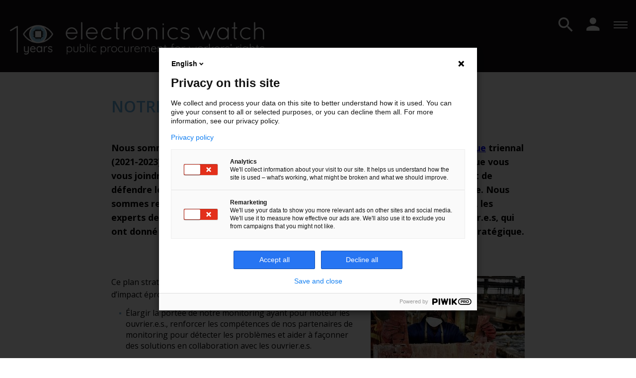

--- FILE ---
content_type: text/html;charset=utf-8
request_url: https://electronicswatch.org/fr/notre-plan-strat%C3%A9gique-jusqu-en-2023_2610119
body_size: 7948
content:
<!DOCTYPE HTML>
<html lang="fr" xmlns:fb="http://www.facebook.com/2008/fbml" xmlns:og="http://ogp.me/ns#" class="ElectronicsWatchWebsite"><head><!--
Made with                     _
__        __ ___   ___   ___ | |_
\ \  __  / // _ \ / _ \ / __||  _|
 \ \/  \/ /| (_) | (_) |___ \| |__
  \__/\__/  \___/ \___/|____/\___/

http://woost.info

--><meta content="text/html; charset=utf-8" http-equiv="Content-Type"><meta content="Achats publics responsables. Droits du travail dans l’industrie électronique." name="description"><meta content="woost" name="generator"><meta property="og:url" content="https://electronicswatch.org/fr/notre-plan-strat%C3%A9gique-jusqu-en-2023_2610119"><meta property="og:email" content="webdev@whads.com"><meta property="og:site_name" content="Electronics Watch"><meta property="og:type" content="article"><meta property="og:description" content="Nous sommes ravis de vous présenter la version publique de notre plan stratégique triennal (2021-2023), qui est déjà bien engagé. Nous espérons qu’il saura vous inspirer et que vous vous joindrez à nous afin de tirer profit du pouvoir des marchés publics dans le but de défendre les droits des ouvrier.es. des chaînes d’approvisionnement d’électronique. Nous sommes reconnaissants aux plus de 40 conseillers, y compris les acheteurs publics, les experts des droits humains et les partenaires de monitoring des droits des ouvrier.e.s, qui ont donné de leur temps et partagé leurs connaissances pour concevoir ce plan stratégique."><meta property="og:title" content="Notre plan stratégique jusqu’en 2023"><meta property="og:image" content="/images/2610135/facebook.jpeg"><title>Notre plan stratégique jusqu’en 2023</title><link href="/electrowatch_resources/styles/ShareButtons.css" type="text/css" rel="Stylesheet"><link href="/resources/styles/ImageGallery.css" type="text/css" rel="Stylesheet"><link href="/resources/styles/blocks.css" type="text/css" rel="Stylesheet"><!--[if lt ie 9]><link href="/electrowatch_resources/styles/ElectroWatchLayout-lt-ie-9.css" type="text/css" rel="Stylesheet"><![endif]--><link href="/user_styles" type="text/css" rel="Stylesheet"><link href="/electrowatch_resources/styles/ElectroWatchLayout.css?ver=20230810v3" type="text/css" rel="Stylesheet"><link href="/resources/styles/Dialog.css" type="text/css" rel="Stylesheet"><script src="/cocktail/scripts/jquery.js" type="text/javascript"></script><script src="/cocktail/scripts/core.js" type="text/javascript"></script><!--[if lt IE 9]><script src="/cocktail/scripts/html5shiv-printshiv.js"></script><![endif]--><script src="/electrowatch_resources/scripts/ShareButtons.js" type="text/javascript"></script><script src="/resources/scripts/ImageGallery.js" type="text/javascript"></script><script src="/resources/scripts/PublishableListing.js" type="text/javascript"></script><script src="/cocktail/scripts/html5-outline-classes.js" type="text/javascript"></script><script src="/electrowatch_resources/scripts/jquery.fitvids.js" type="text/javascript"></script><script src="/electrowatch_resources/scripts/ElectroWatchLayout.js" type="text/javascript"></script><script src="/resources/scripts/Dialog.js" type="text/javascript"></script><script type="text/javascript">// cocktail.html client-side setup
		cocktail._clientModel('woost.views.ImageGallery.loading_sign').html = '\x3Cdiv class="ImageGallery-loading_sign loading_sign">        \x3C/div>';
		cocktail._clientModel('woost.views.ImageGallery.image_dialog').html = '\x3Carticle class="Dialog image_dialog ImageGallery-dialog">\x3Cheader class="dialog_header">\x3Cspan class="index">\x3C/span>\x3Ch1 class="dialog_heading">\x3C/h1>\n\n        \x3Cbutton type="button" class="close_dialog_button" title="">\x3Cimg src="/resources/images/Dialog-close.png" alt="" class="image">\x3C/button>\x3C/header>\n\n    \x3Cdiv class="dialog_content">\x3Cimg class="image">\n            \x3Cbutton class="previous_button" title="">\x3Cimg src="/resources/images/ImageGallery-previous_button.png" alt="">\x3C/button>\n            \x3Cbutton class="next_button" title="">\x3Cimg src="/resources/images/ImageGallery-next_button.png" alt="">\x3C/button>\n            \x3Cdiv class="footnote">\x3C/div>\n            \x3Cdiv class="original_image_link">\x3Ca class="link">\x3C/a>\x3C/div>\x3C/div>\n        \x3C/article>';
		cocktail.__clientParams['footer-moto'] = {"blockId": 873};
		cocktail.__clientParams['cocktail-element-176903160616-0'] = {"blockId": 2610124};
		cocktail.__clientParams['cocktail-element-176903160616-1'] = {"closeUpPreload": true, "publishableActivationSelector": "a"};
		cocktail.__clientParams['cocktail-element-176903160616-2'] = {"closeUpPreload": true, "publishableActivationSelector": "a"};
		cocktail.__clientParams['cocktail-element-176903160616-3'] = {"blockId": 1351};
		cocktail.__clientParams['project_website_info'] = {"blockId": 1415};
		cocktail.setLanguage("fr");
		jQuery(function () { cocktail.init(); });
</script>
                <meta name="viewport" content="width=device-width, initial-scale=1.0">
                
                <!-- Google Tag Manager -->
                <script>(function(w,d,s,l,i){w[l]=w[l]||[];w[l].push({'gtm.start':
                new Date().getTime(),event:'gtm.js'});var f=d.getElementsByTagName(s)[0],
                j=d.createElement(s),dl=l!='dataLayer'?'&l='+l:'';j.async=true;j.src=
                'https://www.googletagmanager.com/gtm.js?id='+i+dl;f.parentNode.insertBefore(j,f);
                })(window,document,'script','dataLayer','GTM-PK458K8');</script>
                <!-- End Google Tag Manager -->
                
                <script type="text/javascript">
                (function(c,l,a,r,i,t,y){
                c[a]=c[a]||function(){(c[a].q=c[a].q||[]).push(arguments)};
                t=l.createElement(r);t.async=1;t.src="https://www.clarity.ms/tag/"+i;
                y=l.getElementsByTagName(r)[0];y.parentNode.insertBefore(t,y);
                })(window, document, "clarity", "script", "of0brxx34r");
                </script>
                
                <script src="https://browser.sentry-cdn.com/5.5.0/bundle.min.js" crossorigin="anonymous"></script>
                <script>
                  Sentry.init({
                    dsn: "https://509c5ce023c31ca897b01d7a2d719676@sentry.whads.com/20"
                  });
                </script>
                
        <script type="text/javascript">
            var _gaq = _gaq || [];
            _gaq.push(['_setAccount', 'None']);
            _gaq.push(['_trackPageview']);
            (function() {
            var ga = document.createElement('script'); ga.type = 'text/javascript'; ga.async = true;
            ga.src = ('https:' == document.location.protocol ? 'https://ssl' : 'http://www') + '.google-analytics.com/ga.js';
            var s = document.getElementsByTagName('script')[0]; s.parentNode.insertBefore(ga, s);
            })();
        </script><link href="/fr" rel="start" title="Home"><link lang="fr" title="" href="/fr/notre-plan-stratégique-jusqu-en-2023_2610119" rel="alternate" hreflang="fr"><link lang="en" title="English version" href="/en/our-strategic-plan-until-2023_2610119" rel="alternate" hreflang="en"><link lang="de" title="" href="/de/unser-strategieplan-bis-2023_2610119" rel="alternate" hreflang="de"><link lang="es" title="Versión en Español" href="/es/nuestro-plan-estrat%C3%A9gico-hasta-2023_2610119" rel="alternate" hreflang="es"><link href="/-2664711_2664711.png" type="image/png" rel="Shortcut Icon"></head><body>
                <!-- Google Tag Manager (noscript) -->
                <noscript><iframe src="https://www.googletagmanager.com/ns.html?id=GTM-PK458K8"
                height="0" width="0" style="display:none;visibility:hidden"></iframe></noscript>
                <!-- End Google Tag Manager (noscript) -->
                <div class="BaseView StandardView BlocksPageView ElectroWatchLayout InnerPageLayout NewsLayout">

    

    

    <div class="header_wrapper"><header class="header"><h1 class="title_label">
            <a style="position: relative" href="/fr"><img src="/images/2662331/default.png" style="z-index: 1; position: relative;" class="logo" alt="">
                <span style="position: absolute; z-index: 0; top: 0; visibility: hidden; left: 0" class="title_label_text">                    Electronics Watch</span></a></h1>

        

        <ul class="Selector LinkSelector LanguageSelector language_selector"><li><a lang="en" href="/en/our-strategic-plan-until-2023_2610119" hreflang="en">EN</a></li><li><a lang="es" href="/es/nuestro-plan-estrat%C3%A9gico-hasta-2023_2610119" hreflang="es">ES</a></li><li><a lang="de" href="/de/unser-strategieplan-bis-2023_2610119" hreflang="de">DE</a></li><li class="last"><strong><a lang="fr" href="/fr/notre-plan-stratégique-jusqu-en-2023_2610119" hreflang="fr">FR</a></strong></li></ul><div class="header_right"><a href="/en/intranet" class="intranet_link">Login intranet</a><div class="language_dropdown"><div class="language_dropdown_label dropdown_label"><svg width="20" style="vertical-align: sub;" height="21" viewBox="0 0 20 21" fill="none"><path d="M9.99 0.5C4.47 0.5 0 4.98 0 10.5C0 16.02 4.47 20.5 9.99 20.5C15.52 20.5 20 16.02 20 10.5C20 4.98 15.52 0.5 9.99 0.5ZM16.92 6.5H13.97C13.65 5.25 13.19 4.05 12.59 2.94C14.43 3.57 15.96 4.85 16.92 6.5ZM10 2.54C10.83 3.74 11.48 5.07 11.91 6.5H8.09C8.52 5.07 9.17 3.74 10 2.54ZM2.26 12.5C2.1 11.86 2 11.19 2 10.5C2 9.81 2.1 9.14 2.26 8.5H5.64C5.56 9.16 5.5 9.82 5.5 10.5C5.5 11.18 5.56 11.84 5.64 12.5H2.26ZM3.08 14.5H6.03C6.35 15.75 6.81 16.95 7.41 18.06C5.57 17.43 4.04 16.16 3.08 14.5ZM6.03 6.5H3.08C4.04 4.84 5.57 3.57 7.41 2.94C6.81 4.05 6.35 5.25 6.03 6.5ZM10 18.46C9.17 17.26 8.52 15.93 8.09 14.5H11.91C11.48 15.93 10.83 17.26 10 18.46ZM12.34 12.5H7.66C7.57 11.84 7.5 11.18 7.5 10.5C7.5 9.82 7.57 9.15 7.66 8.5H12.34C12.43 9.15 12.5 9.82 12.5 10.5C12.5 11.18 12.43 11.84 12.34 12.5ZM12.59 18.06C13.19 16.95 13.65 15.75 13.97 14.5H16.92C15.96 16.15 14.43 17.43 12.59 18.06ZM14.36 12.5C14.44 11.84 14.5 11.18 14.5 10.5C14.5 9.82 14.44 9.16 14.36 8.5H17.74C17.9 9.14 18 9.81 18 10.5C18 11.19 17.9 11.86 17.74 12.5H14.36Z" fill="white"></path></svg>
                        <span class="language_name">FR</span>
                        <svg width="14" height="10" viewBox="0 0 14 10" fill="none"><path d="M14 2.32251L12.355 0.677505L7 6.02084L1.645 0.677505L-7.19052e-08 2.3225L7 9.3225L14 2.32251Z" fill="#010400"></path></svg></div>

                    <ul class="Selector LinkSelector LanguageSelector language_selector"><li><a lang="en" href="/en/our-strategic-plan-until-2023_2610119" hreflang="en">EN</a></li><li><a lang="es" href="/es/nuestro-plan-estrat%C3%A9gico-hasta-2023_2610119" hreflang="es">ES</a></li><li><a lang="de" href="/de/unser-strategieplan-bis-2023_2610119" hreflang="de">DE</a></li><li class="last"><strong><a lang="fr" href="/fr/notre-plan-stratégique-jusqu-en-2023_2610119" hreflang="fr">FR</a></strong></li></ul></div><div class="search_button"><svg width="24" height="24" viewBox="0 0 24 24" fill="none"><path d="M16.6667 14.6667H15.6133L15.24 14.3067C16.5467 12.7867 17.3333 10.8133 17.3333 8.66667C17.3333 3.88 13.4533 0 8.66667 0C3.88 0 0 3.88 0 8.66667C0 13.4533 3.88 17.3333 8.66667 17.3333C10.8133 17.3333 12.7867 16.5467 14.3067 15.24L14.6667 15.6133V16.6667L21.3333 23.32L23.32 21.3333L16.6667 14.6667ZM8.66667 14.6667C5.34667 14.6667 2.66667 11.9867 2.66667 8.66667C2.66667 5.34667 5.34667 2.66667 8.66667 2.66667C11.9867 2.66667 14.6667 5.34667 14.6667 8.66667C14.6667 11.9867 11.9867 14.6667 8.66667 14.6667Z" fill="white"></path></svg></div></div></header></div><div class="small_menu_wrapper"><div class="small_menu_button"><svg width="32" viewBox="0 0 32 32" height="32"><path d="M2 8h28v2H2zm0 6h28v2H2zm0 6h28v2H2z" fill="white"></path></svg></div>
        <div class="menu_content"><div class="small_screen_popup_ext"><div class="small_title_label"><h1 class="title_label">
            <a style="position: relative" href="/fr"><img src="/images/2662331/default.png" style="z-index: 1; position: relative;" class="logo" alt="">
                <span style="position: absolute; z-index: 0; top: 0; visibility: hidden; left: 0" class="title_label_text">                    Electronics Watch</span></a></h1></div>
                <div class="small_header_right"><div class="search_button"><svg width="32" height="32" viewBox="0 0 23 26" fill="none"><path d="M16.6667 14.6667H15.6133L15.24 14.3067C16.5467 12.7867 17.3333 10.8133 17.3333 8.66667C17.3333 3.88 13.4533 0 8.66667 0C3.88 0 0 3.88 0 8.66667C0 13.4533 3.88 17.3333 8.66667 17.3333C10.8133 17.3333 12.7867 16.5467 14.3067 15.24L14.6667 15.6133V16.6667L21.3333 23.32L23.32 21.3333L16.6667 14.6667ZM8.66667 14.6667C5.34667 14.6667 2.66667 11.9867 2.66667 8.66667C2.66667 5.34667 5.34667 2.66667 8.66667 2.66667C11.9867 2.66667 14.6667 5.34667 14.6667 8.66667C14.6667 11.9867 11.9867 14.6667 8.66667 14.6667Z" fill="white"></path></svg></div>
                    <div class="intranet_affiliate"><a href="/fr/intranet"><svg width="32" height="32" viewBox="0 0 23 26" fill="none"><path d="M10.9999 11C13.9466 11 16.3333 8.61334 16.3333 5.66668C16.3333 2.72001 13.9466 0.333344 10.9999 0.333344C8.05325 0.333344 5.66659 2.72001 5.66659 5.66668C5.66659 8.61334 8.05325 11 10.9999 11ZM10.9999 13.6667C7.43992 13.6667 0.333252 15.4533 0.333252 19V21.6667H21.6666V19C21.6666 15.4533 14.5599 13.6667 10.9999 13.6667Z" fill="white"></path></svg></a></div></div></div>
            <div class="small_screen_popup"><img src="/images/2624204/default.png" alt="" class="header_links_bar">
                <div class="small_menu_button"><svg class="close_menu"><path d="M12 10.586L16.95 5.636L18.364 7.05L13.414 12L18.364 16.95L16.95 18.364L12 13.414L7.05005 18.364L5.63605 16.95L10.586 12L5.63605 7.05005L7.05005 5.63605L12 10.586Z" fill="white"></path></svg></div>
                <div class="language_dropdown"><div class="language_dropdown_label dropdown_label"><svg width="20" style="vertical-align: sub;" height="21" viewBox="0 0 20 21" fill="none"><path d="M9.99 0.5C4.47 0.5 0 4.98 0 10.5C0 16.02 4.47 20.5 9.99 20.5C15.52 20.5 20 16.02 20 10.5C20 4.98 15.52 0.5 9.99 0.5ZM16.92 6.5H13.97C13.65 5.25 13.19 4.05 12.59 2.94C14.43 3.57 15.96 4.85 16.92 6.5ZM10 2.54C10.83 3.74 11.48 5.07 11.91 6.5H8.09C8.52 5.07 9.17 3.74 10 2.54ZM2.26 12.5C2.1 11.86 2 11.19 2 10.5C2 9.81 2.1 9.14 2.26 8.5H5.64C5.56 9.16 5.5 9.82 5.5 10.5C5.5 11.18 5.56 11.84 5.64 12.5H2.26ZM3.08 14.5H6.03C6.35 15.75 6.81 16.95 7.41 18.06C5.57 17.43 4.04 16.16 3.08 14.5ZM6.03 6.5H3.08C4.04 4.84 5.57 3.57 7.41 2.94C6.81 4.05 6.35 5.25 6.03 6.5ZM10 18.46C9.17 17.26 8.52 15.93 8.09 14.5H11.91C11.48 15.93 10.83 17.26 10 18.46ZM12.34 12.5H7.66C7.57 11.84 7.5 11.18 7.5 10.5C7.5 9.82 7.57 9.15 7.66 8.5H12.34C12.43 9.15 12.5 9.82 12.5 10.5C12.5 11.18 12.43 11.84 12.34 12.5ZM12.59 18.06C13.19 16.95 13.65 15.75 13.97 14.5H16.92C15.96 16.15 14.43 17.43 12.59 18.06ZM14.36 12.5C14.44 11.84 14.5 11.18 14.5 10.5C14.5 9.82 14.44 9.16 14.36 8.5H17.74C17.9 9.14 18 9.81 18 10.5C18 11.19 17.9 11.86 17.74 12.5H14.36Z" fill="white"></path></svg>
                        <span class="language_name">FR</span>
                        <svg width="14" height="10" viewBox="0 0 14 10" fill="none"><path d="M14 2.32251L12.355 0.677505L7 6.02084L1.645 0.677505L-7.19052e-08 2.3225L7 9.3225L14 2.32251Z" fill="#010400"></path></svg></div>

                    <ul class="Selector LinkSelector LanguageSelector language_selector"><li><a lang="en" href="/en/our-strategic-plan-until-2023_2610119" hreflang="en">EN</a></li><li><a lang="es" href="/es/nuestro-plan-estrat%C3%A9gico-hasta-2023_2610119" hreflang="es">ES</a></li><li><a lang="de" href="/de/unser-strategieplan-bis-2023_2610119" hreflang="de">DE</a></li><li class="last"><strong><a lang="fr" href="/fr/notre-plan-stratégique-jusqu-en-2023_2610119" hreflang="fr">FR</a></strong></li></ul></div>
                <div class="menu_display"></div>
                <ul class="TreeView Menu small_screen_menu"><li><a href="https://electronicswatch.org/fr">Home</a></li><li><a href="https://electronicswatch.org/fr/qui-sommes-nous-_783">Qui sommes-nous?
                    <svg width="14" height="10" viewBox="0 0 14 10" fill="none" xmlns="http://www.w3.org/2000/svg">
                        <path d="M14 2.32251L12.355 0.677505L7 6.02084L1.645 0.677505L-7.19052e-08 2.3225L7 9.3225L14 2.32251Z" fill="#010400"/>
                    </svg>
                </a><ul><li><a href="https://electronicswatch.org/fr/vision-mission-et-valeurs_2548021">Vision, mission et valeurs</a></li><li><a href="https://electronicswatch.org/fr/ce-que-nous-faisons_2548040">Ce que nous faisons</a></li><li><a href="https://electronicswatch.org/fr/notre-r%C3%A9seau_2548085">Notre réseau</a></li><li><a href="https://electronicswatch.org/fr/les-affili%C3%A9s_2221327">Les Affiliés</a></li><li><a href="https://electronicswatch.org/fr/les-partenaires-de-monitoring_2544003">Les Partenaires de Monitoring</a></li><li><a href="https://electronicswatch.org/fr/notre-%C3%A9quipe_2277396">Notre équipe</a></li><li><a href="https://electronicswatch.org/fr/conseil-d-administration_1385">Conseil d’administration</a></li><li><a href="https://electronicswatch.org/fr/conseil-consultatif_3003">Conseil consultatif</a></li><li><a href="https://electronicswatch.org/comit%C3%A9-consultatif-de-la-sst_2581888">Comité consultatif de la SST</a></li></ul></li><li><a href="https://electronicswatch.org/fr/pour-les-acheteurs-publics_2549450" class="redirect">Pour les Acheteurs Publics
                    <svg width="14" height="10" viewBox="0 0 14 10" fill="none" xmlns="http://www.w3.org/2000/svg">
                        <path d="M14 2.32251L12.355 0.677505L7 6.02084L1.645 0.677505L-7.19052e-08 2.3225L7 9.3225L14 2.32251Z" fill="#010400"/>
                    </svg>
                </a><ul><li><a href="https://electronicswatch.org/fr/l-adjudication-pour-le-changement_2548241">L'adjudication pour le changement</a></li><li><a href="https://electronicswatch.org/les-conditions-contractuelles_2548258">Les Conditions Contractuelles</a></li><li><a href="https://electronicswatch.org/l-ex%C3%A9cution-du-contrat-et-la-diligence-requise_2548277">L’exécution du contrat et la diligence requise</a></li><li><a href="https://electronicswatch.org/fr/le-monitoring-centr%C3%A9-sur-les-ouvrier-e-s_2548297">Le monitoring centré sur les ouvrier.e.s</a></li><li><a href="https://electronicswatch.org/fr/engagement-de-l-industrie_2611974">Engagement de l’industrie</a></li><li><a href="https://electronicswatch.org/fr/questions-fr%C3%A9quentes-des-entreprises_2548590">Questions fréquentes des entreprises</a></li></ul></li><li><a href="https://electronicswatch.org/fr/affiliation_95134">Affiliation
                    <svg width="14" height="10" viewBox="0 0 14 10" fill="none" xmlns="http://www.w3.org/2000/svg">
                        <path d="M14 2.32251L12.355 0.677505L7 6.02084L1.645 0.677505L-7.19052e-08 2.3225L7 9.3225L14 2.32251Z" fill="#010400"/>
                    </svg>
                </a><ul><li><a href="https://electronicswatch.org/fr/structure-des-cotisations_2664619">Structure des cotisations</a></li></ul></li><li><a href="https://electronicswatch.org/fr/biblioth%C3%A8que_2678027" class="redirect">Bibliothèque
                    <svg width="14" height="10" viewBox="0 0 14 10" fill="none" xmlns="http://www.w3.org/2000/svg">
                        <path d="M14 2.32251L12.355 0.677505L7 6.02084L1.645 0.677505L-7.19052e-08 2.3225L7 9.3225L14 2.32251Z" fill="#010400"/>
                    </svg>
                </a><ul><li><a href="https://electronicswatch.org/fr/publications_2669454">Publications</a></li><li><a href="https://electronicswatch.org/fr/webinaires_2543160">Webinaires</a></li><li><a href="https://electronicswatch.org/fr/vid%C3%A9os_2577691">Vidéos</a></li><li><a href="https://electronicswatch.org/fr/rapport-annuel-2024_2676824">Rapport annuel 2024</a></li></ul></li></ul>
                <a href="/en/intranet" class="intranet_link">Login intranet</a>
                <div class="social_buttons"><div class="ShareButtons share_buttons">

    <div class="share_social_buttons"><div class="share_button"><a href="https://www.linkedin.com/company/electronics-watch" target="_blank" class="linkedin_share_button"><div class="svg_wrapper"><svg width="24" viewBox="0 0 24 24" height="24"><path d="M4.98 3.5c0 1.381-1.11 2.5-2.48 2.5s-2.48-1.119-2.48-2.5c0-1.38 1.11-2.5 2.48-2.5s2.48 1.12 2.48 2.5zm.02 4.5h-5v16h5v-16zm7.982 0h-4.968v16h4.969v-8.399c0-4.67 6.029-5.052 6.029 0v8.399h4.988v-10.131c0-7.88-8.922-7.593-11.018-3.714v-2.155z"></path></svg></div></a>
            <span>LinkedIn</span></div>
        <div class="share_button"><a href="https://www.youtube.com/@electronicswatch1228" target="_blank" class="youtube_share_button"><div class="svg_wrapper"><svg width="24" viewBox="0 0 24 24" height="24"><path d="M19.615 3.184c-3.604-.246-11.631-.245-15.23 0-3.897.266-4.356 2.62-4.385 8.816.029 6.185.484 8.549 4.385 8.816 3.6.245 11.626.246 15.23 0 3.897-.266 4.356-2.62 4.385-8.816-.029-6.185-.484-8.549-4.385-8.816zm-10.615 12.816v-8l8 3.993-8 4.007z"></path></svg></div></a>
            <span>YouTube</span></div>
        <div class="share_button"><a href="https://www.flickr.com/photos/electronicswatch" target="_blank" class="flickr_share_button"><div class="svg_wrapper"><svg width="64" viewBox="0 0 32 32" height="64"><g transform="matrix(.088232 0 0 .088232 0 29.176574)"><circle cy="-149.34" cx="85.8" r="85.8" fill="#005de1"></circle><circle cy="-149.34" cx="276.88" r="85.8" fill="#ff007e"></circle></g></svg></div></a>
            <span>Flickr</span></div>
        <div class="share_button"><a href="mailto:info@electronicswatch.org?subject=Check this out! Notre plan strat%C3%A9gique jusqu%E2%80%99en 2023&amp;body=https://electronicswatch.org/fr/notre-plan-strat%C3%A9gique-jusqu-en-2023_2610119" target="_blank" class="email_share_button"><div class="svg_wrapper"><svg height="100px" width="100px" version="1.1" y="0px" x="0px" viewBox="0 0 100 100" fill="#000000"><g transform="translate(0,-952.36218)"><path style="color:#000000;enable-background:accumulate;" d="m 16.99975,976.36226 c -0.7964,0 -1.5559,0.1582 -2.25,0.4375 l 33.4688,29.81254 c 1.1666,1.0403 2.4611,1.0392 3.625,0 l 33.4062,-29.81254 c -0.6941,-0.2793 -1.4536,-0.4375 -2.25,-0.4375 l -66,0 z m -5.9375,5.1562 c -0.038,0.2734 -0.062,0.5597 -0.062,0.8438 l 0,40.00004 c 0,0.8206 0.1731,1.6014 0.4688,2.3125 l 23.0937,-22.1875 -23.5,-20.96884 z m 77.875,0 -23.4375,20.93764 23.0625,22.1874 c 0.2863,-0.7014 0.4375,-1.4745 0.4375,-2.2812 l 0,-40.00004 c 0,-0.2841 -0.025,-0.5704 -0.062,-0.8438 z m -27.9375,24.96884 -5.1562,4.625 c -3.278,2.9272 -8.3474,2.9223 -11.625,0 l -5.1563,-4.5938 -22.75,21.8126 c 0.2223,0.025 0.4584,0.031 0.6875,0.031 l 66,0 c 0.2184,0 0.444,-0.01 0.6562,-0.031 l -22.6562,-21.8438 z" visibility="visible" stroke="none" marker="none" overflow="visible" display="inline" fill="#000000"></path></g></svg></div></a>
            <span>info@electronicswatch.org</span></div></div></div></div></div></div></div><div class="search_box"><div class="search_wrapper"><p class="close_button">X</p>
            <form action="/search"><input type="text" name="q" class="search_input">
                <button type="submit" class="submit_button"></button></form></div></div>

    <nav class="navigation"><h1 style="display:none">            
            </h1>
        <ul class="TreeView Menu menu"><li><a href="https://electronicswatch.org/fr">
                    <svg width="26" height="22" viewBox="0 0 26 22" fill="none" xmlns="http://www.w3.org/2000/svg">
                        <path d="M10.5 22V14.5H15.5V22H21.75V12H25.5L13 0.75L0.5 12H4.25V22H10.5Z" fill="#323232"/>
                    </svg>
                </a></li><li><a href="https://electronicswatch.org/fr/qui-sommes-nous-_783">Qui sommes-nous?
                    <svg width="14" height="10" viewBox="0 0 14 10" fill="none" xmlns="http://www.w3.org/2000/svg">
                        <path d="M14 2.32251L12.355 0.677505L7 6.02084L1.645 0.677505L-7.19052e-08 2.3225L7 9.3225L14 2.32251Z" fill="#010400"/>
                    </svg>
                </a><ul><li><a href="https://electronicswatch.org/fr/vision-mission-et-valeurs_2548021">Vision, mission et valeurs</a></li><li><a href="https://electronicswatch.org/fr/ce-que-nous-faisons_2548040">Ce que nous faisons</a></li><li><a href="https://electronicswatch.org/fr/notre-r%C3%A9seau_2548085">Notre réseau</a></li><li><a href="https://electronicswatch.org/fr/les-affili%C3%A9s_2221327">Les Affiliés</a></li><li><a href="https://electronicswatch.org/fr/les-partenaires-de-monitoring_2544003">Les Partenaires de Monitoring</a></li><li><a href="https://electronicswatch.org/fr/notre-%C3%A9quipe_2277396">Notre équipe</a></li><li><a href="https://electronicswatch.org/fr/conseil-d-administration_1385">Conseil d’administration</a></li><li><a href="https://electronicswatch.org/fr/conseil-consultatif_3003">Conseil consultatif</a></li><li><a href="https://electronicswatch.org/comit%C3%A9-consultatif-de-la-sst_2581888">Comité consultatif de la SST</a></li></ul></li><li><a href="https://electronicswatch.org/fr/pour-les-acheteurs-publics_2549450" class="redirect">Pour les Acheteurs Publics
                    <svg width="14" height="10" viewBox="0 0 14 10" fill="none" xmlns="http://www.w3.org/2000/svg">
                        <path d="M14 2.32251L12.355 0.677505L7 6.02084L1.645 0.677505L-7.19052e-08 2.3225L7 9.3225L14 2.32251Z" fill="#010400"/>
                    </svg>
                </a><ul><li><a href="https://electronicswatch.org/fr/l-adjudication-pour-le-changement_2548241">L'adjudication pour le changement</a></li><li><a href="https://electronicswatch.org/les-conditions-contractuelles_2548258">Les Conditions Contractuelles</a></li><li><a href="https://electronicswatch.org/l-ex%C3%A9cution-du-contrat-et-la-diligence-requise_2548277">L’exécution du contrat et la diligence requise</a></li><li><a href="https://electronicswatch.org/fr/le-monitoring-centr%C3%A9-sur-les-ouvrier-e-s_2548297">Le monitoring centré sur les ouvrier.e.s</a></li><li><a href="https://electronicswatch.org/fr/engagement-de-l-industrie_2611974">Engagement de l’industrie</a></li><li><a href="https://electronicswatch.org/fr/questions-fr%C3%A9quentes-des-entreprises_2548590">Questions fréquentes des entreprises</a></li></ul></li><li><a href="https://electronicswatch.org/fr/affiliation_95134">Affiliation
                    <svg width="14" height="10" viewBox="0 0 14 10" fill="none" xmlns="http://www.w3.org/2000/svg">
                        <path d="M14 2.32251L12.355 0.677505L7 6.02084L1.645 0.677505L-7.19052e-08 2.3225L7 9.3225L14 2.32251Z" fill="#010400"/>
                    </svg>
                </a><ul><li><a href="https://electronicswatch.org/fr/structure-des-cotisations_2664619">Structure des cotisations</a></li></ul></li><li><a href="https://electronicswatch.org/fr/biblioth%C3%A8que_2678027" class="redirect">Bibliothèque
                    <svg width="14" height="10" viewBox="0 0 14 10" fill="none" xmlns="http://www.w3.org/2000/svg">
                        <path d="M14 2.32251L12.355 0.677505L7 6.02084L1.645 0.677505L-7.19052e-08 2.3225L7 9.3225L14 2.32251Z" fill="#010400"/>
                    </svg>
                </a><ul><li><a href="https://electronicswatch.org/fr/publications_2669454">Publications</a></li><li><a href="https://electronicswatch.org/fr/webinaires_2543160">Webinaires</a></li><li><a href="https://electronicswatch.org/fr/vid%C3%A9os_2577691">Vidéos</a></li><li><a href="https://electronicswatch.org/fr/rapport-annuel-2024_2676824">Rapport annuel 2024</a></li></ul></li></ul></nav>

    <div class="main_wrapper"><article role="main" class="main outline_root">

        <div class="news_date">        </div><h1 class="content_title_label">Notre plan stratégique jusqu’en 2023</h1>

        <div class="summary">        <p><span><span>Nous sommes ravis de vous présenter la version publique de notre <a href="/strategic-plan-2021-2023_2609490.pdf">plan stratégique</a> triennal (2021-2023), qui est déjà bien engagé. Nous espérons qu’il saura vous inspirer et que vous vous joindrez à nous afin de tirer profit du pouvoir des marchés publics dans le but de défendre les droits des<span> </span>ouvrier.es. des chaînes d’approvisionnement d’électronique. Nous sommes reconnaissants aux plus de 40 conseillers, y compris les acheteurs publics, les experts des droits humains et les partenaires de monitoring des droits des ouvrier.e.s, qui ont donné de leur temps et partagé leurs connaissances pour concevoir ce plan stratégique.</span></span><br /><br /></p></div><div class="content"><div class="BlockList block_content"><div class="TextBlockView block block2610124 first last float_top_right single_image" id="cocktail-element-176903160616-0">

    <div class="ImageGallery image_gallery thumbnail_factory-inner_page_half" id="cocktail-element-176903160616-1">

    <ul class="image_list"><li class="image_entry"><img src="/images/2610135/inner_page_half.jpeg" alt="Photo: Raf Custers" class="image">

            <span class="image_label">Photo: Raf Custers</span></li></ul>

    

    

    </div>

            <div class="text_container">                <p><span><span><span>Ce plan stratégique vise à renforcer chacun des piliers du modèle d’impact éprouvé d’Electronics Watch  :</span></span></span><br /><span> </span></p>
<ul>
<li><span><span><span>Élargir la portée de notre monitoring ayant pour moteur les ouvrier.e.s., renforcer les compétences de nos partenaires de monitoring pour détecter les problèmes et aider à façonner des solutions en collaboration avec les ouvrier.e.s.</span></span></span></li>
<li><span><span><span>Améliorer la capacité de nos affiliés à conduire le changement dans leurs chaînes d’approvisionnement sur la base de nos résultats de monitoring.</span></span></span></li>
<li><span><span><span>Renforcer notre modèle d’engagement de l’industrie, en collaborant avec les entreprises pour remédier aux violations avec le soutien des acheteurs publics.</span></span></span></li>
</ul>
<p><span><span><span>Nous contribuons à des mouvements sociaux vitaux qui plaident pour la justice climatique et les droits humains et la diligence raisonnable environnementale dans les chaînes d’approvisionnement mondiales.  Nous construisons une organisation éthique et efficace.<span> </span></span></span></span><br /><br /><span><span>Consultez le document de <a href="/strategic-plan-2021-2023_2609490.pdf">stratégie</a> lui-même, où vous pourrez en savoir plus sur la façon dont nous aidons nos affiliés à répondre à l’appel à l’action pour mettre fin à la pauvreté et protéger la planète. Pour les affiliés, nous pouvons également mettre à disposition notre plan opérationnel d’accompagnement, y compris les indicateurs clés de performance.</span></span></p></div>

    

    </div></div></div>

        

        </article><div class="social_buttons"><div class="ShareButtons share_buttons">

    <div class="share_social_buttons"><div class="share_button"><a href="https://www.linkedin.com/company/electronics-watch" target="_blank" class="linkedin_share_button"><div class="svg_wrapper"><svg width="24" viewBox="0 0 24 24" height="24"><path d="M4.98 3.5c0 1.381-1.11 2.5-2.48 2.5s-2.48-1.119-2.48-2.5c0-1.38 1.11-2.5 2.48-2.5s2.48 1.12 2.48 2.5zm.02 4.5h-5v16h5v-16zm7.982 0h-4.968v16h4.969v-8.399c0-4.67 6.029-5.052 6.029 0v8.399h4.988v-10.131c0-7.88-8.922-7.593-11.018-3.714v-2.155z"></path></svg></div></a>
            <span>LinkedIn</span></div>
        <div class="share_button"><a href="https://www.youtube.com/@electronicswatch1228" target="_blank" class="youtube_share_button"><div class="svg_wrapper"><svg width="24" viewBox="0 0 24 24" height="24"><path d="M19.615 3.184c-3.604-.246-11.631-.245-15.23 0-3.897.266-4.356 2.62-4.385 8.816.029 6.185.484 8.549 4.385 8.816 3.6.245 11.626.246 15.23 0 3.897-.266 4.356-2.62 4.385-8.816-.029-6.185-.484-8.549-4.385-8.816zm-10.615 12.816v-8l8 3.993-8 4.007z"></path></svg></div></a>
            <span>YouTube</span></div>
        <div class="share_button"><a href="https://www.flickr.com/photos/electronicswatch" target="_blank" class="flickr_share_button"><div class="svg_wrapper"><svg width="64" viewBox="0 0 32 32" height="64"><g transform="matrix(.088232 0 0 .088232 0 29.176574)"><circle cy="-149.34" cx="85.8" r="85.8" fill="#005de1"></circle><circle cy="-149.34" cx="276.88" r="85.8" fill="#ff007e"></circle></g></svg></div></a>
            <span>Flickr</span></div>
        <div class="share_button"><a href="mailto:info@electronicswatch.org?subject=Check this out! Notre plan strat%C3%A9gique jusqu%E2%80%99en 2023&amp;body=https://electronicswatch.org/fr/notre-plan-strat%C3%A9gique-jusqu-en-2023_2610119" target="_blank" class="email_share_button"><div class="svg_wrapper"><svg height="100px" width="100px" version="1.1" y="0px" x="0px" viewBox="0 0 100 100" fill="#000000"><g transform="translate(0,-952.36218)"><path style="color:#000000;enable-background:accumulate;" d="m 16.99975,976.36226 c -0.7964,0 -1.5559,0.1582 -2.25,0.4375 l 33.4688,29.81254 c 1.1666,1.0403 2.4611,1.0392 3.625,0 l 33.4062,-29.81254 c -0.6941,-0.2793 -1.4536,-0.4375 -2.25,-0.4375 l -66,0 z m -5.9375,5.1562 c -0.038,0.2734 -0.062,0.5597 -0.062,0.8438 l 0,40.00004 c 0,0.8206 0.1731,1.6014 0.4688,2.3125 l 23.0937,-22.1875 -23.5,-20.96884 z m 77.875,0 -23.4375,20.93764 23.0625,22.1874 c 0.2863,-0.7014 0.4375,-1.4745 0.4375,-2.2812 l 0,-40.00004 c 0,-0.2841 -0.025,-0.5704 -0.062,-0.8438 z m -27.9375,24.96884 -5.1562,4.625 c -3.278,2.9272 -8.3474,2.9223 -11.625,0 l -5.1563,-4.5938 -22.75,21.8126 c 0.2223,0.025 0.4584,0.031 0.6875,0.031 l 66,0 c 0.2184,0 0.444,-0.01 0.6562,-0.031 l -22.6562,-21.8438 z" visibility="visible" stroke="none" marker="none" overflow="visible" display="inline" fill="#000000"></path></g></svg></div></a>
            <span>info@electronicswatch.org</span></div></div></div></div></div>

    

    

    <footer class="BlockList footer"><div class="ContainerBlockView block block1415 first last" id="project_website_info"><div class="BlockList blocks_list"><div class="TextBlockView block block873 first column_right single_image" id="footer-moto"><!--[if lt IE 9]>        <table class='ie_layout_workaround'><tr><![endif]-->

    <div class="content_wrapper columns_wrapper">

            <!--[if lt IE 9]>        <td class='text_container_cell' valign='top'><![endif]--><div class="text_container">                <p>electronics <span class="highlighted_text">watch</span></p>
<p>Achats publics responsables.</p>
<p>Droits du travail dans l’industrie électronique.</p></div><!--[if lt IE 9]>        </td><![endif]--><!--[if lt IE 9]>        <td class='image_gallery_cell' valign='top'><![endif]--><div class="ImageGallery image_gallery thumbnail_factory-inner_page_fifteen" id="cocktail-element-176903160616-2">

    <ul class="image_list"><li class="image_entry"><img src="/images/2673714/inner_page_fifteen.png" alt="" class="image">

            </li></ul>

    

    

    </div><!--[if lt IE 9]>        </td><![endif]--></div>

    

    <!--[if lt IE 9]>        </tr></table><![endif]--></div><div style="position: absolute; top: -0.5em; right: 1em" class="PublishableListing PublishableTextualListing block block1351 last" id="cocktail-element-176903160616-3">

    <ul class="publishable_list"><li class="entry"><a href="/-2540785_2540785.pdf" class="link"><span class="title">                 #2540785</span></a></li><li class="entry"><a href="/fr/cr%C3%A9dits_1326" class="link"><span class="title">                Crédits</span></a></li><li class="entry"><a href="/fr/mentions-l%C3%A9gales_1338" class="link"><span class="title">                Mentions légales</span></a></li><li class="entry"><a href="/fr/contact_3047" class="link"><span class="title">                Contact</span></a></li></ul>

    </div></div></div></footer>

    

    

    

    


    

    


    

    

    

    

    

    

    

    

    

    

     

    
    

    

    

    

    

    </div></body></html>

--- FILE ---
content_type: text/css;charset=utf-8
request_url: https://electronicswatch.org/electrowatch_resources/styles/ShareButtons.css
body_size: 590
content:

.ShareButtons .share_social_buttons {
    display: flex;
    justify-content: space-around;
    flex-direction: row;
}

@media (max-width: 768px) {
    .ShareButtons .share_social_buttons {
        width: 60%;
        margin: auto;
        text-align: center;
    }
    .ShareButtons .share_social_buttons .share_button  {
        margin-bottom: 10px;
    }
}

.ShareButtons .share_social_buttons .share_button {
    display: flex;
    flex-direction: row;
    align-items: center;
    justify-content: flex-start;
}

.ShareButtons .share_social_buttons .svg_wrapper {
    width: 18px;
    height: 18px;
}

.ShareButtons .share_social_buttons .linkedin_share_button .svg_wrapper {
    width: 15px;
    height: 15px;
}

.ShareButtons .share_social_buttons .youtube_share_button .svg_wrapper {
    width: 15px;
    height: 15px;
}

.ShareButtons .share_social_buttons .flickr_share_button .svg_wrapper {
    width: 15px;
    height: 15px;
}

.ShareButtons .share_social_buttons .email_share_button .svg_wrapper {
    width: 22px;
    height: 22px;
}

.ShareButtons .share_social_buttons .share_button > a {
    width: 36px;
    height: 36px;
    display: flex;
    justify-content: center;
    display: inline-flex;
    align-items: center;
    border-radius: 50px;
    transition: opacity .5s ease-in-out;
}


.ShareButtons .share_social_buttons .share_button > span {
    font-weight: 400;
    font-size: 20px;
}

.ShareButtons .share_social_buttons .share_button > a:not(:last-child) {
    margin-right: 6px;
}

.ShareButtons .share_social_buttons .share_button > a:hover {
    opacity: .8;
}

.ShareButtons .share_social_buttons .twitter_share_button {
    background-color: #f1f1f1;
}

.ShareButtons .share_social_buttons .linkedin_share_button {
    background-color: #f1f1f1;
}

.ShareButtons .share_social_buttons .youtube_share_button {
    background-color: #f1f1f1;
}

.ShareButtons .share_social_buttons .flickr_share_button {
    background-color: #f1f1f1;
}

.ShareButtons .share_social_buttons .email_share_button {
    background-color: #f1f1f1;
}

.ShareButtons .share_social_buttons .svg_wrapper svg {
    display: flex;
    flex-sirection: column;
    align-items: center;
    justify-content: center;
}

.ShareButtons .share_social_buttons .svg_wrapper svg {
    display: block;
    width: 100%;
    height: auto;
}

.ShareButtons .share_social_buttons .email_share_button .svg_wrapper svg,
.ShareButtons .share_social_buttons .email_share_button .svg_wrapper svg * {
    fill: #000;
}

.ShareButtons .share_social_buttons .linkedin_share_button .svg_wrapper svg,
.ShareButtons .share_social_buttons .linkedin_share_button .svg_wrapper svg * {
    fill: #0a66c2;
}

.ShareButtons .share_social_buttons .youtube_share_button .svg_wrapper svg,
.ShareButtons .share_social_buttons .youtube_share_button .svg_wrapper svg * {
    fill: #ff0000;
}


--- FILE ---
content_type: text/css;charset=utf-8
request_url: https://electronicswatch.org/resources/styles/ImageGallery.css
body_size: 761
content:

.ImageGallery ul {
    padding: 0;
    list-style-type: none;
    margin: 0;
}

.ImageGallery.thumbnails .image_entry {
    display: inline-block;
    margin: 0.5em;
}

.ImageGallery .image_link {
    display: block;
    text-decoration: none;
    text-align: center;
}

.ImageGallery .image_label {
    display: block;
    text-align: center;
    height: 1.5em;
    white-space: nowrap;
    overflow: hidden;
    text-overflow: ellipsis;
    -o-text-overflow: ellipsis;
}

.ImageGallery.slideshow .image {
    display: block;
    margin: auto;
}

.ImageGallery .slideshow_controls {
    display: block;
    position: absolute;
    left: 0;
    right: 0;
    bottom: 0px;
}

.ImageGallery .slideshow_controls a {
    position: absolute;
    bottom: 2px;
    padding: 5px;
    font-size: 0;
}

.ImageGallery .slideshow_controls .next_button {
    right: 2px;
}

.ImageGallery .slideshow_controls .previous_button {
    left: 2px;
}

.ImageGallery-dialog .previous_button,
.ImageGallery-dialog .next_button,
.ImageGallery .slideshow_controls a {
    border: none;
    text-decoration: none;
    opacity: 0.7;
    filter: alpha(opacity=70);
    background-color: black;
    color: white;
    cursor: pointer;
    -moz-border-radius: 3px;
    -webkit-border-radius: 3px;
}

.ImageGallery-dialog .image_frame {
    position: relative;
}

.ImageGallery-dialog .footnote {
    padding: 0.2em;
    font-size: 0.85em;
}

.ImageGallery-dialog .image {
    display: block;
}

.ImageGallery-dialog img.image[tabindex="0"] {
    cursor: pointer;
}

.ImageGallery-dialog button:focus,
.ImageGallery-dialog button:hover,
.ImageGallery .slideshow_controls a:focus,
.ImageGallery .slideshow_controls a:hover {
    background-color: #313131;
    opacity: 0.8;
    filter: alpha(opacity=80);
}

.ImageGallery-dialog .index {
    margin-right: 0.4em;
    font-weight: bold;
}

.ImageGallery-dialog .next_button {
    position: absolute;
    right: 5px;
    padding: 5px;
    font-size: 0;
}

.ImageGallery-dialog .previous_button {
    position: absolute;
    left: 5px;
    padding: 5px;
    font-size: 0;
}

.ImageGallery-loading_sign {
    position: absolute;
    background-color: #aaa;
    border: 2px solid #999;
    font-weight: bold;
    padding: 0.8em;
    -moz-border-radius: 5px;
    -webkit-border-radius: 5px;
    -moz-box-shadow: 2px 2px 2px #444;
    -webkit-box-shadow: 2px 2px 2px #444;
    box-shadow: 2px 2px 2px #444;
    border-radius: 5px;
    z-index: 10002;
}

.ImageGallery-loading_sign .ball {
    position: absolute;
    background-color: #666;
    border: 2px solid #444;
    bottom: 2px;
}

.ImageGallery-dialog .dialog_heading {
    display: inline;
}

.ImageGallery-dialog .dialog_header .index {
    font-size: 1.3em;
    margin-right: 0.8em;
    color: #666;
}



--- FILE ---
content_type: text/css;charset=utf-8
request_url: https://electronicswatch.org/resources/styles/blocks.css
body_size: 816
content:

.TextBlockView {
    overflow: hidden;
}

.TextBlockView > .block_link {
    display: block;
}

.TextBlockView .image_gallery .image_entry {
    margin: 0;
    margin-right: 1em;
    margin-bottom: 1em;
}

.TextBlockView.single_image.no_text .image_gallery .image_entry {
    margin: 0;
}

/* Top left */
.TextBlockView.top_left .image_gallery .image_entry,
.TextBlockView.top_right .image_gallery .image_entry {
    display: inline-block;
    vertical-align: top;
}

.TextBlockView.top_left .image_gallery .image_entry > a {
    text-align: left;
}

/* Top right */
.TextBlockView.top_right .image_list {
    text-align: right;
}

.TextBlockView.top_right .image_gallery .image_entry > a {
    text-align: right;
}

/* Float top left */
.TextBlockView.float_top_left .image_gallery {
    float: left;
}

/* Float top right */
.TextBlockView.float_top_right .image_gallery {
    float: right;
}

.TextBlockView.float_top_right .image_gallery .image_entry {
    margin-right: 0;
    margin-left: 1em;
}

/* Column (both left and right) */
.TextBlockView .columns_wrapper {
    display: table-row;
}

.TextBlockView .columns_wrapper .image_gallery,
.TextBlockView .columns_wrapper .text_container {
    display: table-cell;
    vertical-align: top;
}

.TextBlockView.column_right .image_gallery .image_entry {
    margin-right: 0;
    margin-left: 1em;
}

/* Center top */
.TextBlockView.center_top .image_gallery > ul {
    text-align: center;
}

.TextBlockView.center_top .image_gallery > ul > li {
    display: inline-block;
}

/* Center bottom */
.TextBlockView.center_bottom .image_gallery > ul {
    text-align: center;
}

.TextBlockView.center_bottom .image_gallery > ul > li {
    vertical-align: top;
    display: inline-block;
}

/* Inline */
.TextBlockView.inline * {
    vertical-align: middle;
}

.TextBlockView.inline .text_container * {
    display: inline !important;
    margin: 0;
    padding: 0;
}

.TextBlockView.inline a.block_link {
    text-decoration: none;
}

.TextBlockView.inline a.block_link .text_container {
    text-decoration: underline;
}

/* Fallback */
.TextBlockView.fallback .text_container {
    position: absolute;
    left: -10000px;
    top: 0;
}

/* PublishableGrid
-----------------------------------------------------------------------------*/
.PublishableGrid ul.publishable_list {
    padding: 0;
}

.PublishableGrid .entry {
    display: inline-block;
    vertical-align: top;
    text-align: center;
    padding: 1em;
    margin: 0;
    width: 20em;
}

.PublishableGrid li.entry > .ImageGallery {
    display: inline-block;
}

.PublishableGrid li.entry {
    list-style: none;
}

.PublishableGrid .entry .publishable_view {
    display: block;
    margin-bottom: 1em;
}

.PublishableGrid .entry .AudioPlayer  {
    width: 12em !important;
    margin-left: 4em;
}

.PublishableGrid .entry .AudioPlayer .mejs-controls > * {
    display: none;
}

.PublishableGrid .entry .AudioPlayer .mejs-controls > .mejs-playpause-button {
    display: block;
}

.PublishableGrid .entry .AudioPlayer .mejs-time-rail {
    display: block;
    width: 7.4em !important;
}

.PublishableGrid .entry .AudioPlayer .mejs-time-total {
    width: 7.4em !important;
}

.PublishableGrid .entry .AudioPlayer .mejs-time-loaded {
    background: none !important;
    background-color: #95889c !important;
    background-color: #777 !important;
}

/* PublishablePopUp
-----------------------------------------------------------------------------*/
.PublishablePopUp {
    cursor: pointer;
}



--- FILE ---
content_type: text/css;charset=utf-8
request_url: https://electronicswatch.org/user_styles
body_size: 365
content:
.highlighted_text{
color: #0770B2;
}
.custom_heading{

}
.affiliation-banner{

}
.two_cols_container_block{

}
.electrowatch_big_square_button{

}
.electronicswatch_table_program{
table {
 color: red;
}
}
.adjust_images{

}
.highlighted_banner{

}
.grey_banner{

}
.four_cols_container_block{

}
.home_affiliate_now{

}
.home_stay_informed{

}
.black_button{

}
.mobile_final_image{

}
.image_footer{

}
.circle_image{

}
.desktop_image{

}
.mobile_image{

}


--- FILE ---
content_type: text/css;charset=utf-8
request_url: https://electronicswatch.org/electrowatch_resources/styles/ElectroWatchLayout.css?ver=20230810v3
body_size: 10694
content:
@import url('https://fonts.googleapis.com/css2?family=Open+Sans:wght@300;400;600;700&display=swap');

@font-face {
  font-family: Quicksand;
  font-style: normal;
  font-weight: 300;
  src: url('../fonts/quicksand/quicksand-v21-latin-300.eot'); /* IE9 Compat Modes */
  src: local(''),
       url('../fonts/quicksand/quicksand-v21-latin-300.eot?#iefix') format('embedded-opentype'), /* IE6-IE8 */
       url('../fonts/quicksand/quicksand-v21-latin-300.woff2') format('woff2'), /* Super Modern Browsers */
       url('../fonts/quicksand/quicksand-v21-latin-300.woff') format('woff'), /* Modern Browsers */
       url('../fonts/quicksand/quicksand-v21-latin-300.ttf') format('truetype'), /* Safari, Android, iOS */
       url('../fonts/quicksand/quicksand-v21-latin-300.svg#Quicksand') format('svg'); /* Legacy iOS */
}

@font-face {
  font-family: Quicksand;
  font-style: normal;
  font-weight: 500;
  src: url('../fonts/quicksand/quicksand-v21-latin-500.eot'); /* IE9 Compat Modes */
  src: local(''),
       url('../fonts/quicksand/quicksand-v21-latin-500.eot?#iefix') format('embedded-opentype'), /* IE6-IE8 */
       url('../fonts/quicksand/quicksand-v21-latin-500.woff2') format('woff2'), /* Super Modern Browsers */
       url('../fonts/quicksand/quicksand-v21-latin-500.woff') format('woff'), /* Modern Browsers */
       url('../fonts/quicksand/quicksand-v21-latin-500.ttf') format('truetype'), /* Safari, Android, iOS */
       url('../fonts/quicksand/quicksand-v21-latin-500.svg#Quicksand') format('svg'); /* Legacy iOS */
}

@font-face {
  font-family: Quicksand;
  font-style: normal;
  font-weight: 400;
  src: url('../fonts/quicksand/quicksand-v21-latin-regular.eot'); /* IE9 Compat Modes */
  src: local(''),
       url('../fonts/quicksand/quicksand-v21-latin-regular.eot?#iefix') format('embedded-opentype'), /* IE6-IE8 */
       url('../fonts/quicksand/quicksand-v21-latin-regular.woff2') format('woff2'), /* Super Modern Browsers */
       url('../fonts/quicksand/quicksand-v21-latin-regular.woff') format('woff'), /* Modern Browsers */
       url('../fonts/quicksand/quicksand-v21-latin-regular.ttf') format('truetype'), /* Safari, Android, iOS */
       url('../fonts/quicksand/quicksand-v21-latin-regular.svg#Quicksand') format('svg'); /* Legacy iOS */
}

@font-face {
  font-family: Quicksand;
  font-style: normal;
  font-weight: 600;
  src: url('../fonts/quicksand/quicksand-v21-latin-600.eot'); /* IE9 Compat Modes */
  src: local(''),
       url('../fonts/quicksand/quicksand-v21-latin-600.eot?#iefix') format('embedded-opentype'), /* IE6-IE8 */
       url('../fonts/quicksand/quicksand-v21-latin-600.woff2') format('woff2'), /* Super Modern Browsers */
       url('../fonts/quicksand/quicksand-v21-latin-600.woff') format('woff'), /* Modern Browsers */
       url('../fonts/quicksand/quicksand-v21-latin-600.ttf') format('truetype'), /* Safari, Android, iOS */
       url('../fonts/quicksand/quicksand-v21-latin-600.svg#Quicksand') format('svg'); /* Legacy iOS */
}

@font-face {
  font-family: Quicksand;
  font-style: normal;
  font-weight: 700;
  src: url('../fonts/quicksand/quicksand-v21-latin-700.eot'); /* IE9 Compat Modes */
  src: local(''),
       url('../fonts/quicksand/quicksand-v21-latin-700.eot?#iefix') format('embedded-opentype'), /* IE6-IE8 */
       url('../fonts/quicksand/quicksand-v21-latin-700.woff2') format('woff2'), /* Super Modern Browsers */
       url('../fonts/quicksand/quicksand-v21-latin-700.woff') format('woff'), /* Modern Browsers */
       url('../fonts/quicksand/quicksand-v21-latin-700.ttf') format('truetype'), /* Safari, Android, iOS */
       url('../fonts/quicksand/quicksand-v21-latin-700.svg#Quicksand') format('svg'); /* Legacy iOS */
}

* {
    -webkit-box-sizing: border-box;
    -moz-box-sizing: border-box;
    box-sizing: border-box;
}

html, body {
    margin: 0;
    font-size: 10px;
}

body {
    font-size: 16px;
    font-family: 'Open Sans', sans-serif;
    background-color: white;
}

h1 {
    font-family: 'Open Sans', sans-serif;
    line-height: 1.2em;
}

img {
    border: 0;
}

button::-moz-focus-inner {
    padding: 0;
    border: 0
}

.ElectroWatchLayout > * {
    margin: auto;
    background-color: white;
}

@media (min-width: 900px) {
    .ElectroWatchLayout:not(.SupplyChainLayout) .main_wrapper .social_buttons,
    .ElectroWatchLayout:not(.SupplyChainLayout):not(.RestrictedAccessLayout) .main_wrapper .content_title_label,
    .ElectroWatchLayout:not(.SupplyChainLayout):not(.RestrictedAccessLayout) .LoginBlockView,
    .ElectroWatchLayout:not(.SupplyChainLayout):not(.RestrictedAccessLayout) .main_wrapper .breadcumbs,
    .ElectroWatchLayout:not(.SupplyChainLayout):not(.RestrictedAccessLayout) .main_wrapper .main .content > * > #home > * > *,
    .ElectroWatchLayout:not(.SupplyChainLayout):not(.RestrictedAccessLayout) .main_wrapper .main .content > * > *:not(#home) {
        width: 90%;
        margin: auto;
    }

    .ElectroWatchLayout .home_affiliate_now > div > div {
        width: 70%;
    }

    .ElectroWatchLayout.InnerPageLayout:not(.SupplyChainLayout) .main_wrapper .social_buttons {
        width: 80%;
        margin: auto;
    }

    .ElectroWatchLayout.InnerPageLayout:not(.SupplyChainLayout):not(.RestrictedAccessLayout) .main_wrapper .content_title_label,
    .ElectroWatchLayout:not(.SupplyChainLayout):not(.RestrictedAccessLayout) .LoginBlockView,
    .ElectroWatchLayout.InnerPageLayout:not(.SupplyChainLayout):not(.RestrictedAccessLayout) .main_wrapper .news_date,
    .ElectroWatchLayout.InnerPageLayout:not(.SupplyChainLayout):not(.RestrictedAccessLayout) .main_wrapper .summary,
    .ElectroWatchLayout.InnerPageLayout:not(.SupplyChainLayout):not(.RestrictedAccessLayout) .main_wrapper .breadcumbs,
    .ElectroWatchLayout.InnerPageLayout:not(.SupplyChainLayout):not(.RestrictedAccessLayout) .main_wrapper .main .content > * > #home > * > *,
    .ElectroWatchLayout .highlighted_banner > *,
    .ElectroWatchLayout.InnerPageLayout:not(.SupplyChainLayout):not(.RestrictedAccessLayout) .main_wrapper .main .content > * > *:not(#home) {
        width: 65%;
        margin: auto;
    }

}

@media (max-width: 900px) {
    .ElectroWatchLayout:not(.SupplyChainLayout) .main_wrapper .social_buttons,
    .ElectroWatchLayout .home_affiliate_now > div > div,
    .ElectroWatchLayout:not(.SupplyChainLayout):not(.RestrictedAccessLayout) .main_wrapper .content_title_label,
    .ElectroWatchLayout:not(.SupplyChainLayout):not(.RestrictedAccessLayout) .LoginBlockView,
    .ElectroWatchLayout:not(.SupplyChainLayout):not(.RestrictedAccessLayout) .main_wrapper .breadcumbs,
    .ElectroWatchLayout:not(.SupplyChainLayout):not(.RestrictedAccessLayout) .main_wrapper .main .content > * > #home > * > *,
    .ElectroWatchLayout .highlighted_banner > *,
    .ElectroWatchLayout:not(.SupplyChainLayout):not(.RestrictedAccessLayout) .main_wrapper .main .content > * > *:not(#home) {
        width: 95%;
        margin: auto;
    }
}

.ElectroWatchLayout .header_wrapper {
    width: 100%;
    background-color: #141016;
}
.ElectroWatchLayout .header {
    width: 90%;
    margin:auto;
    position: relative;
    color: white;
    padding-top: 1.5em;
    padding-bottom: 0.5em;
    padding-left: 2.5em;
}

.ElectroWatchLayout .header a,
.ElectroWatchLayout .small_title_label a {
    text-decoration: none;
}

.ElectroWatchLayout .header > .language_selector {
    display: none;
}

.ElectroWatchLayout .header .header_right {
    display: inline-block;
    float: right;
    padding-top: 18px;
}

.electrowatch-search_results .inner_navigation {
    display: none !important;
}

.search_box {
    display: inline-block;
    position: fixed;
    right: 0;
    top: 0;
    left: 0;
    height: 100%;
    width: 100%;
    text-align: center;
    background: #69AFDE;
    z-index: 100000;
    transition: all 0.5s ease;
    opacity: 0;
    visibility: hidden;
}

.search_box.visible {
    opacity: 1;
    visibility: visible;
}

.search_box .search_wrapper {
    height: 100%;
    display: table;
    position: relative;
    margin: auto;
    width: 95%;
}

.search_box form {
    display: table-cell;
    vertical-align: middle;
    width: 100%;
    height: 100%;
    text-align: center;
}

.search_box .close_button {
    cursor: pointer;
    position: absolute;
    right: 2px;
    top: 35px;
    width: 18px;
    height: 18px;
    margin: 0;
    overflow: hidden;
    text-indent: 100px;
    background: url("../images/search-close.svg") no-repeat center center;
    background-size: cover;
}

.search_box .search_input {
    background: none;
    color: #fff;
    font-size: 28px;
    font-weight: 300;
    font-family: $sans-serif;
    padding: 0 42px 10px 0;
    max-width: 80%;
    border: none !important;
    border-bottom: 1px solid #ddd !important;
    outline: none !important;
}

.search_box form::placeholder {
    color: #bbb;
}

.search_box form .submit_button {
    cursor: pointer;
    font-size: 28px;
    padding: 10px;
    border: none;
    background-size: contain;
    background-image: url("../images/icons/magnif.png") !important;
    background-color: transparent;
    box-shadow: none;
    background-size: 85%;
    background-repeat: no-repeat;
    background-position: 50% 50%;
    margin-left: -32px;
    width: 32px;
    height: 32px;
    text-indent: 100px;
    vertical-align: middle;
}

.search_box form input[type=text]::-ms-clear {
    display: none;
    width: 0;
    height: 0;
}

.search_box form input[type=text]::-ms-reveal {
    display: none;
    width: 0;
    height: 0;
}

.search_box input, .search_box button {
    height: 2em;
    display: inline-block;
    vertical-align: middle;
}

.search_button {
    color: #fff;
    cursor: pointer;
    display: inline-block;
    font-size: 14px;
    width: 32px;
    height: 32px;
    overflow: hidden;
    vertical-align: middle;
    margin-right: 20px;
}

.search_button:hover svg * {
    fill: #69AFDE;
}


.search_box .submit_button:focus {
    outline: 0;
}


.ElectroWatchLayout .header h1 {
    margin: 0;
    display: inline-block;
}

.ElectroWatchLayout .header h1 img {
    height: 100px;
}

.ElectroWatchLayout .ImageGallery .image_label {
    color: #0770B2;
}

.ElectroWatchLayout .ImageGallery li img {
    display: block;
}

.ElectroWatchLayout .home_stay_informed img {
    min-height: 100%;
    max-width: none! important;
}

.ElectroWatchLayout button, .search_box input.submit_button {
    font-family: 'Open Sans', sans-serif;
    font-size: 1.3em;
    font-weight: bold;
    color: #444;
    border: 1px solid #ccc;
    border-radius: 0.3em;
    background-color: #eee;
    background-image: -webkit-linear-gradient(white, #ccc);
    background-image: -moz-linear-gradient(white, #ccc);
    background-image: linear-gradient(white, #ccc);
    box-shadow: 1px 1px 3px #eee;
    cursor: pointer;
    padding: 0.3em 0.6em;
}

.ElectroWatchLayout button:hover {
    background-image: -webkit-linear-gradient(white, #eee);
    background-image: -moz-linear-gradient(white, #eee);
    background-image: linear-gradient(white, #eee);
}

/* Language selector
-----------------------------------------------------------------------------*/

.ElectroWatchLayout .language_dropdown {
    position: relative;
    display: inline-block;
    margin-right: 20px;
}

.ElectroWatchLayout .language_dropdown .language_dropdown_label {
    cursor: pointer;
    font-size: 1.4em;
}

.ElectroWatchLayout .language_dropdown .language_dropdown_label svg * {
    fill: #fff;
}

.ElectroWatchLayout .language_dropdown .language_selector {
    display: none;
}

.ElectroWatchLayout .language_dropdown .dropdown_label:hover .language_name,
.ElectroWatchLayout .language_dropdown .dropdown_label:hover svg * {
    fill: #69AFDE;
    color: #69AFDE;
}

.ElectroWatchLayout .small_screen_popup .language_dropdown .language_dropdown_label svg *,
.ElectroWatchLayout .small_screen_popup .close_menu * {
    fill: #000 !important;
}

.ElectroWatchLayout .language_selector {
    background: #F9F9F9;
    margin: 5px 0 0 0;
    padding: 0;
    position: absolute;
    right: 0;
    z-index: 10;
}

.ElectroWatchLayout .language_selector li {
    font-size: 14px;
    list-style: none;
    margin: 0;
    padding: 0;
}

.ElectroWatchLayout .language_selector a {
    color: #000;
    font-size: 1.1em;
    font-weight: bold;
    display: block;
    padding: 7px 10px;
    text-decoration: none;
    white-space: nowrap;
}

.ElectroWatchLayout .language_selector a:hover {
    color: #1A1AE9;
}

/* Identity form
-----------------------------------------------------------------------------*/
.ElectroWatchLayout header .identity {
    position: absolute;
    right: 1em;
    top: 10em;
    padding: 0.5em;
    background-color: #444;
    border: 2px solid #666;
}

.ElectroWatchLayout header .identity * {
    display: inline-block;
}

.ElectroWatchLayout header .identity button {
    font-family: 'Open Sans', sans-serif;
    font-size: 14px;
    box-shadow: none;
    margin-left: 0.5em;
}

/* Main menu
-----------------------------------------------------------------------------*/
.ElectroWatchLayout > .navigation {
    width: 100%;
    box-shadow: 0px 4px 4px rgba(0, 0, 0, 0.08);
    margin-bottom: 4px;
}

.InnerPageLayout.RestrictedAccessLayout > .navigation {
    box-shadow: none !important;
    margin-bottom: 0px;
}

.ElectroWatchLayout > .navigation ul.menu {
    width: 80%;
    margin: auto;
    list-style-type: none;
    display: block;
    padding: 0;
    padding-left: 0.2em;
    background-color: #fff;
}

.ElectroWatchLayout > .navigation.fixed_header {
    position: fixed;
    top: 0;
    left: 0;
    right: 0;
    z-index: 9999;
}

@media (max-width: 1456px) {
    .ElectroWatchLayout > .navigation > ul.menu > li > a {
        font-size: 13px;
    }
    .ElectroWatchLayout > .navigation ul.menu {
        width: 95%;
    }
}

@media (max-width: 1024px) {
    .ElectroWatchLayout > .navigation > ul.menu > li > a {
        font-size: 13px;
    }
}

.ElectroWatchLayout > .navigation > ul.menu > li:first-child,
.InnerPageLayout.RestrictedAccessLayout .main_wrapper ul.intranet_submenu > li:first-child {
    background: none;
    padding-right: 0;
}

.ElectroWatchLayout > .navigation ul.menu > li,
.InnerPageLayout.RestrictedAccessLayout .main_wrapper ul.intranet_submenu > li {
    display: inline-block;
    margin: 0;
    padding: 20px 0 20px 0;
    cursor: pointer;
}

.ElectroWatchLayout > .navigation ul.menu > li + li,
.InnerPageLayout.RestrictedAccessLayout .main_wrapper ul.intranet_submenu > li + li {
    margin-left: 16px;
}

.ElectroWatchLayout > .navigation > ul > li > a,
.InnerPageLayout.RestrictedAccessLayout .main_wrapper ul.intranet_submenu > li > a {
    text-transform: uppercase;
    font-weight: 600;
}

.ElectroWatchLayout > .navigation a,
.InnerPageLayout.RestrictedAccessLayout .main_wrapper ul.intranet_submenu > a {
    display: inline-block;
    color: black;
    text-decoration: none;
    font-style: normal;
    font-weight: 400;
    font-size: 14px;
    line-height: 140%;
    font-family: 'Open Sans';
}

.ElectroWatchLayout > .navigation > ul.menu > li > ul,
.InnerPageLayout.RestrictedAccessLayout .main_wrapper ul.intranet_submenu > li > ul {
    transition: all 0.5s;
    width: 250px;
}



.ElectroWatchLayout > .navigation li a:hover,
.ElectroWatchLayout > .navigation li a:hover svg *,
.ElectroWatchLayout > .navigation li.selected a svg *,
.ElectroWatchLayout > .navigation li.selected > a,
.ElectroWatchLayout > .navigation li.selected > strong > a,
.InnerPageLayout.RestrictedAccessLayout .main_wrapper ul.intranet_submenu li a:hover,
.InnerPageLayout.RestrictedAccessLayout .main_wrapper ul.intranet_submenu li a:hover svg *,
.InnerPageLayout.RestrictedAccessLayout .main_wrapper ul.intranet_submenu li.selected a svg *,
.InnerPageLayout.RestrictedAccessLayout .main_wrapper ul.intranet_submenu li.selected > a,
.InnerPageLayout.RestrictedAccessLayout .main_wrapper ul.intranet_submenu li.selected > strong > a {
    color: #1A1AE9;
    fill: #1A1AE9;

}

.ElectroWatchLayout .navigation ul.menu li,
.InnerPageLayout.RestrictedAccessLayout .main_wrapper ul.intranet_submenu li{
    position: relative;
    padding-right: 4px;
    padding-bottom: 18px;
    padding-left: 4px;
}

.ElectroWatchLayout .navigation ul.menu li ul li,
.InnerPageLayout.RestrictedAccessLayout .main_wrapper ul.intranet_submenu li ul li {
    padding-right: 24px;
    padding-bottom: 16px;
    padding-left: 24px;
}

.ElectroWatchLayout .navigation ul.menu li ul,
.InnerPageLayout.RestrictedAccessLayout .main_wrapper ul.intranet_submenu li ul {
    position: absolute;
    top: 90%;
    left: -10px;
    list-style-type: none;
    padding-top: 24px;
    padding-left: 0;
    background-color: #fff;
    box-shadow: 0px 0px 15px 0px rgba(0,0,0,0.1);
    margin: 0;
    opacity: 0;
    visibility: hidden;
    z-index: 9;
    background-color: #fff;
}

.ElectroWatchLayout .navigation ul.menu > li ul li ul,
.InnerPageLayout.RestrictedAccessLayout .main_wrapper ul.intranet_submenu > li ul li ul {
    box-shadow: 10px 0px 15px 0px rgba(0,0,0,0.1);
}

.ElectroWatchLayout .navigation ul.menu > li ul li ul li svg,
.InnerPageLayout.RestrictedAccessLayout .main_wrapper ul.intranet_submenu > li ul li ul li svg {
    display: none;
}

.ElectroWatchLayout .navigation ul.menu li:hover > ul,
.InnerPageLayout.RestrictedAccessLayout .main_wrapper ul.intranet_submenu li:hover > ul {
    opacity: 1;
    visibility: visible;
}

.ElectroWatchLayout .navigation ul.menu li ul li ul,
.InnerPageLayout.RestrictedAccessLayout .main_wrapper ul.intranet_submenu li ul li ul {
    width: 250px;
}

.ElectroWatchLayout > .navigation > ul.menu li ul li ul a,
.InnerPageLayout.RestrictedAccessLayout .main_wrapper ul.intranet_submenu li ul li ul a {
    transition: opacity 3s;
    opacity: 0;
}

.ElectroWatchLayout .navigation ul.menu svg,
.InnerPageLayout.RestrictedAccessLayout .main_wrapper ul.intranet_submenu svg {
    transition: all 0.3s;
}

.ElectroWatchLayout .navigation ul.menu li:first-child ul,
.InnerPageLayout.RestrictedAccessLayout .main_wrapper ul.intranet_submenu li:first-child ul {
    left: -12px;
}

.ElectroWatchLayout .navigation ul.menu > li:not(:first-child) ul,
.InnerPageLayout.RestrictedAccessLayout .main_wrapper ul.intranet_submenu > li:not(:first-child) ul
    left: 14px;
}

.ElectroWatchLayout .navigation ul.menu > li ul li ul,
.InnerPageLayout.RestrictedAccessLayout .main_wrapper ul.intranet_submenu > li ul li ul {
    left: 99% !important;
}

.ElectroWatchLayout .navigation ul.menu li ul li,
.InnerPageLayout.RestrictedAccessLayout .main_wrapper ul.intranet_submenu li ul li {
    display: block;
}

.ElectroWatchLayout .navigation ul.menu li ul li svg,
.InnerPageLayout.RestrictedAccessLayout .main_wrapper ul.intranet_submenu li ul li svg {
    transform: rotate(-90deg);
}

/* Small menu
-----------------------------------------------------------------------------*/
/*1024px*/
@media (min-width: 1380px) {
    .ElectroWatchLayout .small_menu_wrapper {
        display: none;
    }
}
/*1023px*/
@media (max-width: 1380px) {
    .ElectroWatchLayout .header_wrapper .title_label,
    .ElectroWatchLayout .header_wrapper .LanguageSelector,
    .ElectroWatchLayout .header_right .intranet_link,
    .ElectroWatchLayout .header_right .language_dropdown,
    .ElectroWatchLayout .header_right .search_button,
    .ElectroWatchLayout .navigation {
        display: none;
    }
    .ElectroWatchLayout .header_wrapper .header {
        padding: 0;
    }
}

.ElectroWatchLayout .small_menu_wrapper {
    position: relative;
    background: #141016;
}

.ElectroWatchLayout .small_menu_wrapper .small_screen_popup {
    display: none;
    position: absolute;
    background: #f5f5f5;
    top: 0;
}

.ElectroWatchLayout .small_menu_wrapper .small_screen_popup > img {
    width: 30%;
    margin: 0;
}
.ElectroWatchLayout .small_menu_wrapper .small_screen_popup.visible {
    display: block;
    padding: 50px 40px;
    position: fixed;
    top: 0;
    width: 100%;
    height: 100%;
    box-sizing: border-box;
    z-index: 10000;
    overflow-y: scroll;
}

.ElectroWatchLayout .small_menu_wrapper .small_menu_button {
    position: absolute;
    right: 15px;
    top: 35px;
    width: 32px;
    height: 32px;
    z-index:1;
}

@media (max-width: 440px) {
    .ElectroWatchLayout .small_menu_wrapper .small_menu_button,
    .ElectroWatchLayout .small_menu_wrapper .small_header_right {
        top: 27px !important;
    }
}

.ElectroWatchLayout .small_menu_wrapper .small_menu_button > svg {
    position: absolute;
}

.ElectroWatchLayout .small_menu_wrapper .title_label img {
    margin: 20px 20px 4px;
    width: 40%;
}

.ElectroWatchLayout .small_menu_wrapper .title_label {
    margin: 0;
}

.ElectroWatchLayout .small_menu_wrapper .small_header_right,
.ElectroWatchLayout .small_menu_wrapper .language_dropdown {
    position: absolute;
    right: 70px;
    top: 35px;
}

.ElectroWatchLayout .menu_content {
    position: relative;
}

.ElementorElectroWatchLayout .small_menu_wrapper .small_screen_popup_ext {
    background: #000;
}

.ElectroWatchLayout .small_menu_wrapper .small_screen_popup .small_screen_menu {
    margin-bottom: 70px;
}
.ElectroWatchLayout .small_menu_wrapper .small_screen_popup .small_screen_menu,
.ElectroWatchLayout .small_menu_wrapper .small_screen_popup .menu_display {
    margin-bottom: 70px;
    margin-top: 20px;
}

.ElectroWatchLayout .small_menu_wrapper .small_screen_popup .small_screen_menu li,
.ElectroWatchLayout .small_menu_wrapper .small_screen_popup .menu_display li {
    margin-bottom: 24px;
}

.ElectroWatchLayout .small_menu_wrapper .small_screen_popup .menu_display > ul li a {
    text-transform: none !important;
    font-weight: 500 !important;
}

.ElectroWatchLayout .small_menu_wrapper .small_screen_popup .menu_display > a {
    padding-left: 10px;
}

.ElectroWatchLayout .small_menu_wrapper .small_screen_popup .menu_display > a > svg {
    float: left;
    height: 20px;
}

.ElectroWatchLayout .small_menu_wrapper .small_screen_popup .menu_display > ul li ul {
    padding-left: 30px;
    margin-top: 12px;
}

.ElectroWatchLayout .small_menu_wrapper .small_screen_popup .small_screen_menu > li:not(:first-child) svg {
    transform: rotate(-90deg);
}

.ElectroWatchLayout .small_menu_wrapper .small_screen_popup .menu_display:not(.opened) > li svg {
    transform: rotate(-90deg);
}

.ElectroWatchLayout .small_menu_wrapper .small_screen_popup .social_buttons {
    margin-top: 79px;
}

.ElectroWatchLayout .small_menu_wrapper .small_screen_popup .social_buttons span {
    display: none;
}

.ElectroWatchLayout .small_menu_wrapper .small_screen_popup .social_buttons .share_button {
    display: inline-block;
    vertical-align: top;
}

@media (max-width: 767px) {
    .ElectroWatchLayout .share_social_buttons .share_button span {
        display: none;
    }

    .ElectroWatchLayout .share_social_buttons .share_button {
        display: inline-block;
        vertical-align: top;
    }
}

.ElectroWatchLayout .small_menu_wrapper .small_screen_popup a {
    color: #000;
    font-size: 16px;
    text-transform: uppercase;
    text-decoration: none;
    font-weight: 700;
}

.ElectroWatchLayout .small_menu_wrapper .small_screen_popup > * > li > ul {
    display: none;
}

.ElectroWatchLayout .small_menu_wrapper .small_screen_popup li {
    list-style: none;
}

.ElectroWatchLayout .small_menu_wrapper .small_screen_popup ul {
    padding-left: 0;
}

.ElectroWatchLayout .small_menu_wrapper .small_screen_popup .intranet_link {
    background: #000;
    color: #fff;
}

/* Intranet link
-----------------------------------------------------------------------------*/
.ElectroWatchLayout .intranet_link {
    right: 1em;
    bottom: 1em;
    color: #010400;
    text-decoration: none;
    background: #FFFFFF;
    border-radius: 38px;
    font-weight: 600;
    font-size: 16px;
    line-height: 160%;
    text-align: center;
    text-transform: uppercase;
    padding: 6px 32px;
    margin-right: 20px;
}

.ElectroWatchLayout .intranet_link:hover {
    background: #69AFDE;
}

.ElectroWatchLayout .intranet_affiliate {
    display: inline-block;
    cursor: pointer;
    vertical-align: top;
    position: relative;
}

.ElectroWatchLayout .intranet_affiliate a {
    color: #FFFFFF;
    font-style: normal;
    font-weight: 400;
    font-size: 14px;
    line-height: 120%;
    text-align: center;
    text-decoration: none;
    width: 100%;
    height: 100%;
    display: block;
}

.ElectroWatchLayout .intranet_affiliate svg {
    display:block;
    margin: auto;
}

.ElectroWatchLayout .intranet_affiliate:hover a,
.ElectroWatchLayout .intranet_affiliate:hover svg * {
    color: #69AFDE;
    fill: #69AFDE;
}

/* Main content
-----------------------------------------------------------------------------*/
.ElectroWatchLayout > .main_wrapper {
    padding-top: 1.5em;
    z-index: 2;
    background-color: white;
}

.InnerPageLayout > .main_wrapper {
    padding-top: 48px;
}

.InnerPageLayout > .main_wrapper > .main {
    vertical-align: top;
    min-height: calc(100vh - 321px);
}

.InnerPageLayout .content_title_label {
    font-size: 32px !important;
    line-height: 42px !important;
}

.ElectroWatchLayout > .main_wrapper > .main .breadcumbs {
    list-style-type: none;
    padding: 0;
    margin-bottom: 15px !important;
}
.ElectroWatchLayout > .main_wrapper > .main .breadcumbs li {
    display: inline;
}

.ElectroWatchLayout > .main_wrapper > .main .breadcumbs li a {
    text-transform: uppercase;
    font-style: normal;
    font-weight: 400;
    font-size: 14px;
    line-height: 27px;
    color: #010400;
    text-decoration: none;
    margin-bottom: 16px;
}

.ElectroWatchLayout > .main_wrapper > .main .breadcumbs li a:hover {
    color: #1A1AE9;
}

.ElectroWatchLayout > .main_wrapper > .main .breadcumbs li:not(:first-child) a:before {
    content: '>';
    margin-left: 5px;
}


.ElectroWatchLayout > .main_wrapper > .main .content_title_label {
    font-style: normal;
    font-weight: 600;
    font-size: 48px;
    line-height: 64px;
    text-transform: uppercase;
    color: #69AFDE;
    margin-bottom: 48px !important;
}

.ElectroWatchLayout > .main_wrapper > .main .h2 {
    color: #000;
    font-size: 1.8em;
}

.ElectroWatchLayout > .main_wrapper > .main .h3 {
    font-size: 1.4em;
}

.ElectroWatchLayout > .main_wrapper > .main > p,
.ElectroWatchLayout > .main_wrapper > .main > :not(.external_content) p {
    margin-top: 0;
    margin-bottom: 13px;
    color: #000;
    font-style: normal;
    font-weight: 400;
    font-size: 16px;
    line-height: 160%;
}

.ElectroWatchLayout > .main_wrapper > .main > p strong,
.ElectroWatchLayout > .main_wrapper > .main > :not(.external_content) p strong {
    font-weight: 700;
}

.ElectroWatchLayout > .main_wrapper > .main .text_container a {
    color: #0770B2;
}

.ElectroWatchLayout > .main_wrapper > .main .TextBlockView.adjust_images img {
    max-width: 100%;
    height: auto;
}

.ElectroWatchLayout > .main_wrapper > .main .thumbnail_factory-full_inner_page .image_entry {
    width: 100%;
}

.ElectroWatchLayout > .main_wrapper > .main .TextBlockView.float_top_left .image_entry,
.ElectroWatchLayout > .main_wrapper > .main .TextBlockView.column_left .image_entry {
    margin-right: 2em;
}

.ElectroWatchLayout > .main_wrapper > .main .TextBlockView.column_left .image_gallery.thumbnail_factory-inner_page_quarter .image_entry img {
    display: block;
    width: 100%;
    height: auto;
}

.ElectroWatchLayout > .main_wrapper > .main .TextBlockView.column_left .image_gallery.thumbnail_factory-inner_page_quarter .image_entry {
    width: 175px;
}

.ElectroWatchLayout > .main_wrapper > .main .TextBlockView.column_left .image_gallery.thumbnail_factory-inner_page_fifteen .image_entry {
    width: 105px;
}

.ElectroWatchLayout > .main_wrapper > .main .TextBlockView.affiliation-banner .image_entry {
    margin-right: 1em;
}

.ElectroWatchLayout > .main_wrapper > .main .TextBlockView.float_top_right .image_entry,
.ElectroWatchLayout > .main_wrapper > .main .TextBlockView.column_right .image_entry {
    margin-left: 2em;
}

.ElectroWatchLayout > .main_wrapper > .main .TextBlockView.bottom_left .ImageGallery .image_label {
    text-align: left;
}

.ElectroWatchLayout .text_container ul {
    padding-left: 1em;
    margin-left: 0;
    margin-right: 0;
    margin-top: 0;
    margin-bottom: 13px;
}

.ElectroWatchLayout .text_container ol {
    padding-left: 2.2em;
}

.ElectroWatchLayout .text_container ol li {
    color: #000;
    font-style: normal;
    font-weight: 400;
    font-size: 16px;
}

.ElectroWatchLayout .text_container ul li {
    list-style-type: none;
    background-image: url(../images/bullet.png);
    background-repeat: no-repeat;
    background-position: 0 0.6em;
    padding-left: 0.8em;
    color: #000;
    font-style: normal;
    font-weight: 400;
    font-size: 16px;
}

.ElectroWatchLayout .text_container ul li + li {
    margin-top: 0.8em;
}

.ElectroWatchLayout .social_buttons {
    margin-top: 5em !important;
}

.ElectroWatchLayout .social_buttons > * {
    margin-right: 1em;
}

.ElectroWatchLayout .company-mission > div > .first > .text_container p {
    width: 100%;
    margin-bottom: 48px !important;
}

.ElectroWatchLayout .company-mission > div > .first .heading {
    text-align: center;
}

.ElectroWatchLayout .company-mission > div .four_cols_container_block .block div {
    text-align: center;
}

.ElectroWatchLayout .company-mission > div .four_cols_container_block .image_entry {
    margin-right: 0;
}

@media (max-width: 767px) {
    .ElectroWatchLayout .company-mission > div > .first > .text_container p {
        width: 100%;
    }
    .ElectroWatchLayout .company-mission .text_container p {
        width: 100%;
    }
    .ElectroWatchLayout .company-mission .TextBlockView.block {
        width: 100% !important;
        padding: 16px;
        margin-top: 0.5em;
        margin-left: 0px !important;
        text-align: center;
        .image {
            margin: auto !important;
        }
    }
}

/* Home
-----------------------------------------------------------------------------*/
.ElectroWatchLayout #home section > h1 {
    font-style: normal;
    font-weight: 600;
    font-size: 48px;
    line-height: 87px;
    text-transform: uppercase;
    color: #010400;
    margin-bottom: 0.5em;
}

.ElectroWatchLayout .block_content > .NewsletterCrmSubscriptionView .buttons button {
    font-family: 'Open Sans', sans-serif;
    font-size: 1.3em;
    color: #2C87C5;
    background-color: transparent;
    border: 1px solid #2C87C5;
    cursor: pointer;
    font-family: Quicksand;
    line-height: 1;
    padding-top: 10px;
    padding-left: 20px;
    padding-right: 20px;
    padding-bottom: 8px;
    border-radius: 0;
    background-image: none;
    -webkit-transition: color .3s ease-in-out, background-color .3s ease-in-out;
    -moz-transition: color .3s ease-in-out, background-color .3s ease-in-out;
    -ms-transition: color .3s ease-in-out, background-color .3s ease-in-out;
    -o-transition: color .3s ease-in-out, background-color .3s ease-in-out;
    transition: color .3s ease-in-out, background-color .3s ease-in-out;
}

.ElectroWatchLayout .block_content > .NewsletterCrmSubscriptionView .buttons button:hover {
    color: #fff;
    background-color: #2C87C5;
}

.ElectroWatchLayout .block_content > .NewsletterCrmSubscriptionView .field_instance + .field_instance {
    margin-top: 1em;
}

.ElectroWatchLayout .block_content > .NewsletterCrmSubscriptionView .fields .field:not(.agreement_field) .field_label {
    font-size: 18px;
    display: inline-block;
    width: 17em;
}
@media (max-width: 767px) {
    .ElectroWatchLayout .block_content > .NewsletterCrmSubscriptionView .fields .field:not(.agreement_field) .field_label {
        width: 100%;
    }
}

.ElectroWatchLayout .block_content > .NewsletterCrmSubscriptionView .fields .field.agreement_field .field_label {
    display: inline-block;
    vertical-align: top;
    width: 415px;
    padding-left: 10px;
}

.ElectroWatchLayout .block_content .NewsletterCrmSubscriptionView .fields .field_label > * {
    font-size: 16px;
}

.ElectroWatchLayout .block_content > .NewsletterCrmSubscriptionView .fields .field.agreement_field .field_label a {
    color: #2C87C5;
}

.ElectroWatchLayout .block_content > .NewsletterCrmSubscriptionView .fields input:not(.CheckBox),
.ElectroWatchLayout .block_content > .NewsletterCrmSubscriptionView .fields select {
    width: 14em;
    border: 1px solid #ccc;
    padding: 0.2em;
    background-color: #fff;
}

.ElectroWatchLayout  .block_content > .NewsletterCrmSubscriptionView .clear {
    margin-top: 1em;
}

/* SlideShow
-----------------------------------------------------------------------------*/
.ElectroWatchLayout .SlideShow {
    margin-top: -25px !important;
    width: 100% !important;
    padding-left: 0 !important;
    background: #E4F5FF;
    overflow: hidden;
    height: 400px;
}

.ElectroWatchLayout .SlideShow .slides .TextBlockView {
    position: relative;
    width: 100%;
}

@media (max-width: 767px) {
    .ElectroWatchLayout .SlideShow.mobile_image {
        display: block;
    }

    .ElectroWatchLayout .SlideShow.desktop_image {
        display: none;
    }
}

@media (min-width: 768px) {
    .ElectroWatchLayout .SlideShow.mobile_image {
        display: none;
    }

    .ElectroWatchLayout .SlideShow.desktop_image {
        display: block;
    }
}

.ElectroWatchLayout .SlideShow .slides h1 {
    font-family: 'Open Sans';
}

.ElectroWatchLayout .SlideShow .slides .TextBlockView .text_container {
    position: absolute;
    bottom: 0;
    left: 0;
    right: 0;
    top: 0;
    padding: 5em;
    color: #000;
    width: 36%;
    margin-left: 6%;
}

@media (max-width: 1118px) {
    .ElectroWatchLayout .SlideShow .slides .TextBlockView .text_container {
        font-size: 0.9em;
        padding: 4em;
    }
}

@media (max-width: 934px) {
    .ElectroWatchLayout .SlideShow .slides .TextBlockView .text_container {
        font-size: 0.8em;
        padding: 3em;
    }
}

.ElectroWatchLayout .black_button button,
.ElectroWatchLayout .SlideShow .slides .TextBlockView .text_container button {
    margin-top: 10px;
    font-size: 16px;
    color: #fff;
    margin-bottom: 3em;
    background: #000;
    border-radius: 38px;
    padding: 6px 32px;
    text-decoration: none;
    text-transform: uppercase;
    box-shadow: none;
    border: 0px;
}

.ElectroWatchLayout .SlideShow.mobile_image .slides .TextBlockView .text_container button {
    margin-top: 10px;
    font-size: 16px;
    color: #000;
    margin-bottom: 3em;
    background: #fff;
    border-radius: 38px;
    padding: 6px 32px;
    text-decoration: none;
    text-transform: uppercase;
    box-shadow: none;
    border: 0px;
}

.ElectroWatchLayout .SlideShow.mobile_image .slides .TextBlockView .text_container {
    color: #fff;
}

.ElectroWatchLayout .SlideShow .slides .TextBlockView .text_container button:hover {
    background: #69AFDE;
}

.ElectroWatchLayout .SlideShow .slides .TextBlockView .content_wrapper {
    display: block;
}

.ElectroWatchLayout .SlideShow.desktop_image .slides .TextBlockView .ImageGallery {
    display: inline-block;
    float: right;
    width: 58%;
}

.ElectroWatchLayout .SlideShow .slides .TextBlockView .ImageGallery * {
    width: 100%;
}

.ElectroWatchLayout .SlideShow .slides .TextBlockView .text_container > h1 {
    margin-top: 0.3em;
    margin-bottom: 0.3em;
    font-size: 32px;
    font-weight: 600;
    color: #fff;
}

.ElectroWatchLayout .SlideShow .slides .TextBlockView .text_container p {
    color: #000;
}

.ElectroWatchLayout .SlideShow .slides .image_gallery li {
    margin: 0 !important;
}

.ElectroWatchLayout .SlideShow .previous_slide_button,
.ElectroWatchLayout .SlideShow .next_slide_button {
    z-index: 3;
    position: absolute;
    bottom: 0.4em;
    color: white;
    border: none;
    -webkit-appearence: none;
    cursor: pointer;
    padding: 0.2em 0.5em;
    font-size: 1.5em;
    font-family: Arial;
    background-color: #666;
    -webkit-transition: background-color 300ms ease-out;
    -moz-transition: background-color 300ms ease-out;
    -o-transition: background-color 300ms ease-out;
    -ms-transition: background-color 300ms ease-out;
    transition: background-color 300ms ease-out;
    background-image: none;
    box-shadow: none;
}

.ElectroWatchLayout .SlideShow .previous_slide_button:hover,
.ElectroWatchLayout .SlideShow .next_slide_button:hover {
    background-color: black;
    -webkit-transition: background-color 300ms ease-out;
    -moz-transition: background-color 300ms ease-out;
    -o-transition: background-color 300ms ease-out;
    -ms-transition: background-color 300ms ease-out;
    transition: background-color 300ms ease-out;
}

.ElectroWatchLayout .SlideShow .previous_slide_button {
    right: 2.2em;
}

.ElectroWatchLayout .SlideShow .next_slide_button {
    right: 0.4em;
}

.ElectroWatchLayout .SlideShow .slides .highlighted_text {
    color: #69AFDE;
}

.ElectroWatchLayout .SlideShow .bullets {
    position: absolute;
    top: 40%;
    z-index: 1000;
    left: 3%;
}

@media (max-width: 767px) {
    .ElectroWatchLayout .SlideShow .slides .TextBlockView .text_container {
        top: 10%;
        padding: 2em;
        width: 70%;
    }
    .ElectroWatchLayout .SlideShow.mobile_image .slides .TextBlockView .text_container {
        width: 100%;
        font-size: 1.5em;
        margin-left: 0;
        & p {
            text-align: center;
        }
    }
    .ElectroWatchLayout .SlideShow .bullets {
        bottom: 5%;
        top: auto;
        left: 0;
        right: 0;
        text-align: center;
    }
    .ElectroWatchLayout .SlideShow .bullets button {
        display: inline-block !important;
        transform: scale(2.0);
        margin: 8px;
    }
}

@media (max-width: 408px) {
    .ElectroWatchLayout .SlideShow.mobile_image .slides .TextBlockView .text_container {
        top: 0px;
    }
}

@media (max-width: 380px) {
    .ElectroWatchLayout .SlideShow.mobile_image .slides .TextBlockView .text_container {
        font-size: 1.2em;
    }
}

@media (max-width: 380px) {
    .ElectroWatchLayout .SlideShow.mobile_image .slides .TextBlockView .text_container {
        font-size: 1em;
    }
}

.ElectroWatchLayout .SlideShow .bullets .bullet {
    display: block;
    margin-bottom: 10px;
}

.ElectroWatchLayout .SlideShow .bullets .bullet {
    background-image: url(../images/ellipse.png);
    background-color: transparent;
    border: 0px solid #ccc;
    box-shadow: none;
    height: 10px;
    padding: 0;
    width: 10px;
}

.ElectroWatchLayout .SlideShow .bullets .bullet:hover {
    background-image: url(../images/ellipse_selected.png);
}


.ElectroWatchLayout .SlideShow .bullets .bullet.selected {
    background-image: url(../images/ellipse_selected.png);
}

.ElectroWatchLayout .black_button {
    text-align: center;
    margin-top: 40px;
}

.ElectroWatchLayout .black_button button {
    background: #000;
    color: #fff;
}

.ElectroWatchLayout .black_button button:hover {
    background: #0770B2;
}

.ElectroWatchLayout .SlideShow .previous_slide_button,
.ElectroWatchLayout .SlideShow .next_slide_button {
    background-color: #fff;
    color: #666;
    font-size: 20px;
    &:hover {
        color:#fff;
    }
}


/* News listings
-----------------------------------------------------------------------------*/
.ElectroWatchLayout .NewsListing .news_list {
    margin-left: -2.5%;
}

.ElectroWatchLayout .NewsListing h1 {
    margin-top: 2.09em;
}


.ElectroWatchLayout .NewsListing article {
    clear: both;
    overflow: hidden;
    width: 30.83%;
    margin-left: 2.5%;
    display: inline-block;
    vertical-align: top;
    margin-top: 1.5em;
    margin-bottom: 30px;
}

@media (max-width: 767px) {
    .ElectroWatchLayout .NewsListing article {
        width: 100% !important;
        padding: 16px;
        margin-top: 0.5em;
    }
}



.ElectroWatchLayout .NewsListing article .text_wrapper {
    margin-top: -62px;
    position: relative;
}

.ElectroWatchLayout .NewsListing article .text_wrapper > .date {
    position: absolute;
    right: 10px;
    display: inline-block;
    color: #010400;
    padding: 8px 16px;
    background: #FFFFFF;
    border-radius: 40px;
    font-size: 14px;
    font-weight: 600;
    margin-bottom: 23px;
}

.ElectroWatchLayout .NewsListing article .text_wrapper > .heading {
    font-size: 20px;
    padding-top: 80px;
    margin-top: 0.6em;
    margin-bottom: 0.6em;
}

.ElectroWatchLayout .NewsListing article .text_wrapper > .heading > a {
    color: #000;
    text-decoration: none;
}

.ElectroWatchLayout .NewsListing article .text_wrapper > h1 > a:hover {
    text-decoration: underline;
    color: #1A1AE9;
}

.ElectroWatchLayout .NewsListing article .read_more_button {
    display: inline-block;
    color: #000;
    font-size: 14px;
    text-transform: uppercase;
    font-weight: 600;
}

.ElectroWatchLayout .NewsListing article .read_more_button:hover {
    color: #1A1AE9;
}

.ElectroWatchLayout .NewsListing article .image_link {
    margin-bottom: 1.5em;
}

.ElectroWatchLayout .NewsListing article .image_link img {
    width: 100%;
}
.ElectroWatchLayout .NewsListing .listing_links {
    padding-top: 0.5em;
    margin: 2em 0 8em;
    text-align: center;
}

.ElectroWatchLayout .NewsListing .listing_links a {
    margin-top: 10px;
    font-size: 16px;
    margin-bottom: 3em;
    border-radius: 38px;
    padding: 6px 32px;
    text-decoration: none;
    text-transform: uppercase;
    box-shadow: none;
    border: 0px;
    background: #000;
    color: #fff;
    font-weight: 700;
}

.ElectroWatchLayout .NewsListing .listing_links a:hover {
    background: #69AFDE;
    border: 1px solid #69AFDE;
}

/* News detail
-----------------------------------------------------------------------------*/
.NewsLayout > .main_wrapper > .main .news_date {
    font-size: 1.2em;
    color: #666;
    margin-bottom: 1.5em;
}

.NewsLayout > .main_wrapper > .main .summary p {
    color: #000;
    font-size: 18px;
    font-weight: 700;
}

.NewsLayout > .main_wrapper > .main .summary {
    margin-bottom: 48px !important;
}

.NewsLayout .full_listing_link {
    display: inline-block;
    margin-top: 13px;
    font-size: 1.4em;
    text-decoration: none;
    color: #444;
}

.NewsLayout .full_listing_link:hover span {
    text-decoration: underline;
}

.NewsLayout .full_listing_link:before {
    content: '<';
    font-weight: bold;
    color: #0770B2;
    margin-right: 0.3em;
    font-size: 1.3em;
    position: relative;
    top: 0.1em;
}

@media (max-width: 767px) {
    .NewsLayout .float_top_left .image_gallery {
        width: 100% !important;
    }
    .NewsLayout .summary,
    .NewsLayout .news_date {
        width: 95%;
        margin: auto;
    }
}
/* Login form
-----------------------------------------------------------------------------*/
.ElectroWatchLayout .LoginBlockView {
    background-color: #eee;
    border: 1px solid #ddd;
    padding: 1em;
}

.ElectroWatchLayout .LoginBlockView .field_label {
    display: inline-block;
    width: 8em;
    font-size: 1.3em;
}

.ElectroWatchLayout .LoginBlockView .buttons {
    padding-top: 0.5em;
    text-align: right;
}

.ElectroWatchLayout .LoginBlockView .forgot_password_link {
    float: left;
    margin-top: 0.8em;
}

/* Footer
-----------------------------------------------------------------------------*/
.ElectroWatchLayout > .footer {
    position: relative;
    margin-top: 100px;
    width: 100%;
}

.ElectroWatchLayout > .footer .text_container {
    font-weight: 400;
    font-size: 12px;
}

.ElectroWatchLayout > .footer .text_container p:nth-child(2) {
    margin-top: 10px !important;
}

#project_website_info {
    padding: 45px;
    background-color: #19171A;
    color: white;
}

#project_website_info > .blocks_list {
    position: relative;
    margin: auto;
    width: 90%;
}

#project_website_info .PublishableTextualListing ul {
    padding: 0;
    margin: 0;
    list-style-type: none;
}

#project_website_info .PublishableTextualListing li {
    display: block;
    padding: 0;
    margin: 0;
    margin-bottom: 5px;
}

#project_website_info .PublishableTextualListing li + li:before {
    display: inline-block;
    content: '';
    position: relative;
    top: 0.2em;
    height: 1.2em;
}

#project_website_info .PublishableTextualListing a {
    display: inline-block;
    color: #bbb;
    text-decoration: none;
    font-size: 1em;
}

#project_website_info .PublishableTextualListing a:hover {
    text-decoration: underline;
    color: #eee;
}

#project_website_info #footer-moto p {
    margin-top: 0.1em;
    margin-bottom: 0.3em;
    font-size: 1.1em;
}

#project_website_info #footer-moto p:first-child {
    font-family: 'Open Sans', sans-serif;
    font-size: 2.5em;
    margin: 0;
    font-weight: 600;
}

#project_website_info #footer-moto .highlighted_text {
    color: #69AFDE;
}

#partners_footer h1 {
    color: #777;
    font-weight: normal;
    font-size: 1.2em;
    font-family: 'Open Sans', sans-serif;
    margin-bottom: 0;
}

#partners_footer article {
    display: inline-block;
    vertical-align: middle;
}

#partners_footer article + article {
    margin-left: 5em;
}

#partners_footer article img {
    -webkit-filter: grayscale(100%);
    filter: url(resources.svg#desaturate);
    filter: grayscale(100%);
    filter: gray;
    opacity: 0.7;
}

#partners_footer article a:hover img {
    -webkit-filter: none;
    filter: none;
    opacity: 1;
}

/* Forms
-----------------------------------------------------------------------------*/
.ElectroWatchLayout .Form .field + .field {
    margin-top: 13px;
}

.ElectroWatchLayout input[type=text],
.ElectroWatchLayout input[type=email],
.ElectroWatchLayout input[type=password],
.ElectroWatchLayout input[type=tel],
.ElectroWatchLayout input[type=number],
.ElectroWatchLayout textarea {
    border: 1px solid #ccc;
    padding: 0.2em;
}

.ElectroWatchLayout input[type=text]:focus,
.ElectroWatchLayout input[type=email]:focus,
.ElectroWatchLayout input[type=password]:focus,
.ElectroWatchLayout input[type=tel]:focus,
.ElectroWatchLayout input[type=number]:focus,
.ElectroWatchLayout textarea:focus {
    outline: 1px solid #999;
}

.ElectroWatchLayout .Form input[type=text],
.ElectroWatchLayout .Form input[type=email],
.ElectroWatchLayout .Form input[type=password],
.ElectroWatchLayout .Form input[type=tel],
.ElectroWatchLayout .Form select {
    width: 14em;
    margin: 0;
}

.ElectroWatchLayout fieldset {
    border: none;
}

.ElectroWatchLayout fieldset + fieldset {
    margin-top: 1.5em;
}

.ElectroWatchLayout fieldset legend {
    font-weight: bold;
    padding: 0;
    margin: 0;
    font-size: 1.3em;
    color: #0770B2;
}

.ElectroWatchLayout .fieldset_fields {
    border-top: 1px solid #d4d8db;
    padding-top: 13px;
}

.ElectroWatchLayout .Form .field_instance {
    display: inline-block;
}

.ElectroWatchLayout .field_instance:not(.field_instance-CheckBox) .field_label {
    display: inline-block;
    width: 17em;
}
@media (max-width: 767px) {
    .ElectroWatchLayout .field_instance:not(.field_instance-CheckBox) .field_label {
        width: 100%;
    }
}

.ElectroWatchLayout .field_instance .field_label {
    font-size: 1.3em;
}

.ElectroWatchLayout .Form .explanation {
    display: inline-block;
    color: #666;
    margin-left: 1.5em;
}

.ElectroWatchLayout .Form .buttons {
    margin-top: 2em;
}

.ElectroWatchLayout .MoneyBox {
    display: inline-block;
}

.ElectroWatchLayout .MoneyBox input[type=number] {
    width: 8em;
}

.ElectroWatchLayout .CompoundDateSelector {
    display: inline-block;
}

.ElectroWatchLayout .Form .CompoundDateSelector select {
    width: auto;
}

.ElectroWatchLayout .RadioSelector div {
    font-size: 1.3em;
}

.ElectroWatchLayout .ErrorBox {
    background-color: #fae4e4;
    border: 1px solid #d5a1a1;
    padding: 1em;
    margin-top: 13px;
    margin-bottom: 3em;
    list-style-type: none;
}

.ElectroWatchLayout .ErrorBox li {
    font-size: 1.3em;
}

.ElectroWatchLayout .ErrorBox li + li {
    margin-top: 0.5em;
}

.ElectroWatchLayout .ErrorBox li em {
    font-style: normal;
    font-weight: bold;
    color: #9f1a1a;
}

@media (max-width: 500px) {
    .ElectroWatchLayout .footer .blocks_list .block {
        display: block;
        width: 100%;
        position: relative !important;
        top: 0 !important;
        right: 0 !important;
    }
    .ElectroWatchLayout .footer .blocks_list .PublishableListing.block {
        margin-top: 40px;
    }
}

/* Donation form
-----------------------------------------------------------------------------*/
.ElectroWatchLayout .donation_form .contributor_type_field .field_label {
    display: none;
}

.ElectroWatchLayout .donation_form .contributor_type_field .RadioSelector input {
    margin-left: 0;
}

.ElectroWatchLayout .donation_form .contributor_type_field .RadioSelector > * {
    display: inline-block;
}

.ElectroWatchLayout .donation_form .contributor_type_field .RadioSelector > * + * {
    margin-left: 1em;
}

.ElectroWatchLayout .DonationBox-option {
    display: inline-block;
    font-size: 1.3em;
}

.ElectroWatchLayout .DonationBox-option + .DonationBox-option {
    margin-left: 1.5em;
}

.ElectroWatchLayout .DonationBox-option input {
    vertical-align: middle;
}

.ElectroWatchLayout .DonationBox-option label {
    vertical-align: middle;
}

.ElectroWatchLayout .DonationBox .custom_amount_input {
    margin-left: 0.5em;
}

.ElectroWatchLayout .DonationBox .custom_amount_currency {
    color: #333;
    margin-left: 0.5em;
}

/* Affiliation form
-----------------------------------------------------------------------------*/
.ElectroWatchLayout .affiliation_form .field_instance:not(.field_instance-CheckBox) .field_label {
    width: 20em;
    padding-right: 4em;
}

.ElectroWatchLayout .affiliation_form .field_instance.field_instance-CheckBox input[type="checkbox"] {
    display: inline-block;
    vertical-align: top;
}

.ElectroWatchLayout .affiliation_form .field_instance.field_instance-CheckBox .field_label {
    padding-left: 10px;
    display: inline-block;
    vertical-align: top;
    width: 425px;
}

.ElectroWatchLayout .affiliation_form .field_instance.field_instance-CheckBox .field_label a {
    color: #2C87C5;
}

.ElectroWatchLayout .affiliation_form .field_instance.field_instance-CheckBox {
    width: 446px;
}

.ElectroWatchLayout .affiliation_form .motivation_field .field_label {
    display: block;
    width: auto;
    margin-top: 2em;
    margin-bottom: 0.5em;
}

.ElectroWatchLayout .affiliation_form .motivation_field textarea {
    width: 33.5em;
    height: 12em;
}

.ElectroWatchLayout .affiliation_form .buttons button {
    font-family: 'Open Sans', sans-serif;
    font-size: 1.3em;
    color: #2C87C5;
    background-color: transparent;
    border: 1px solid #2C87C5;
    cursor: pointer;
    font-family: Quicksand;
    line-height: 1;
    padding-top: 10px;
    padding-left: 20px;
    padding-right: 20px;
    padding-bottom: 8px;
    border-radius: 0;
    background-image: none;
    -webkit-transition: color .3s ease-in-out, background-color .3s ease-in-out;
    -moz-transition: color .3s ease-in-out, background-color .3s ease-in-out;
    -ms-transition: color .3s ease-in-out, background-color .3s ease-in-out;
    -o-transition: color .3s ease-in-out, background-color .3s ease-in-out;
    transition: color .3s ease-in-out, background-color .3s ease-in-out;
}

.ElectroWatchLayout .affiliation_form .buttons button:hover {
    color: #fff;
    background-color: #2C87C5;
}

/* PublicationsListing
-----------------------------------------------------------------------------*/
.ElectroWatchLayout .PublicationsListing {
    margin-top: 48px !important;
}

.ElectroWatchLayout .PublicationsListing > .publishable_list {
    padding: 0;
    margin: 0;
}

.ElectroWatchLayout .PublicationsListing > .publishable_list > .entry {
    width: 33%;
    display: inline-block;
    vertical-align: top;
    padding: 0 20px 20px 20px;
    margin-bottom: 20px;
}

@media (max-width: 767px) {
    .ElectroWatchLayout .PublicationsListing > .publishable_list > .entry {
        width: 100% !important;
        padding: 16px;
    }
}

.ElectroWatchLayout .PublicationsListing > .publishable_list > .entry:not(:nth-child(1)):not(:nth-child(2)):not(:nth-child(3)) {
    padding-top: 40px;
    border-top: 2px solid #69AFDE;
}

.ElectroWatchLayout .PublicationsListing > .publishable_list > .entry > .publishable_view_wrapper {
    width: 100%;
    overflow: hidden;
    border-radius: 12px;
    border: 1px solid #eee;
}

.ElectroWatchLayout .PublicationsListing a.publishable_view:hover img {
    transform: scale(1.1);
}

.ElectroWatchLayout .PublicationsListing a.publishable_view:hover::before {
    background-color: rgba(0,0,0,0.4);
    background-image: url(../images/play_blue.png) !important;
}

.ElectroWatchLayout .PublicationsListing a.publishable_view img {
    display: block;
    margin: auto;
    width: 100%;
    transition: all 0.3s ease-in-out;
}
.ElectroWatchLayout .PublicationsListing .publicatiton_description_label,
.ElectroWatchLayout .PublicationsListing .read_more {
    display: none;
}

.ElectroWatchLayout .PublicationsListing > .publishable_list > .entry.video_publication a.publishable_view {
    position: relative;
}

.ElectroWatchLayout .PublicationsListing > .publishable_list > .entry.video_publication a.publishable_view:before {
    content: '';
    display: block;
    position: absolute;
    z-index: 2;
    left: 0;
    right: 0;
    top: 0;
    bottom: 0;
    background-image: url(../images/play.png);
    background-position: center center;
    background-repeat: no-repeat;
    transition: all 0.3s ease-in-out;
}

.ElectroWatchLayout .PublicationsListing .publication_info {
    overflow: hidden;
}

.ElectroWatchLayout .PublicationsListing .publication_heading {
    font-size: 18px !important;
    margin-bottom: 0.2em;
    font-weight: 400;
}

.ElectroWatchLayout .PublicationsListing .publication_credits {
    margin-top: 10px;
    font-size: 0.9em;
    margin-bottom: 0.8em;
    color: #666;
}

.ElectroWatchLayout .PublicationsListing a.publishable_link,
.ElectroWatchLayout .PublicationsListing a.download_publishable_link {
    display: none;
    background-color: #666;
    background-repeat: no-repeat;
    background-position: 0.7em center;
    color: white;
    text-decoration: none;
    padding: 0.5em 0.8em;
    padding-left: 3em;
}

.ElectroWatchLayout .PublicationsListing .document_publication a.publishable_link,
.ElectroWatchLayout .PublicationsListing .document_publication a.download_publishable_link {
    background-image: url(../images/document.png);
}

.ElectroWatchLayout .PublicationsListing .video_publication a.publishable_link,
.ElectroWatchLayout .PublicationsListing .video_publication a.download_publishable_link{
    background-image: url(../images/video.png);
    background-position: 1em center;
}

.ElectroWatchLayout .PublicationsListing .uri_publication a.publishable_link,
.ElectroWatchLayout .PublicationsListing .uri_publication a.download_publishable_link {
    background-image: url(../images/uri.png);
    background-position: 1em center;
}

.ElectroWatchLayout .PublicationsListing a.publishable_link:hover,
.ElectroWatchLayout .PublicationsListing a.download_publishable_link:hover {
    background-color: #333;
}

.ElectroWatchLayout .PublicationsListing a.publishable_link .publishable_action_label,
.ElectroWatchLayout .PublicationsListing a.download_publishable_link .publishable_action_label{
    display: inline-block;
    vertical-align: middle;
    font-size: 1.2em;
    margin-right: 0.5em;
}

.ElectroWatchLayout .PublicationsListing a.publishable_link .file_type,
.ElectroWatchLayout .PublicationsListing a.publishable_link .file_size,
.ElectroWatchLayout .PublicationsListing a.download_publishable_link .file_type,
.ElectroWatchLayout .PublicationsListing a.download_publishable_link .file_size{
    display: inline-block;
    vertical-align: middle;
    font-size: 0.9em;
}

/* User styles
-----------------------------------------------------------------------------*/
.ElectroWatchLayout .custom_heading {
    font-size: 1.6em;
    font-weight: bold;
    color: black;
    line-height: 1.3em;
}

.ElectroWatchLayout .custom_heading p {
    font-size: 1em !important;
    color: black !important;
}

.ElectroWatchLayout .affiliation-banner a {
    text-decoration: none;
}

.ElectroWatchLayout .affiliation-banner p {
    color: #2C87C5 !important;
    font-size: 3.8em !important;
    font-family: Quicksand !important;
    margin: 0 !important;
    padding-top: 0.3em;
}

.ElectroWatchLayout .affiliation-banner p strong {
    color: #333 !important;
    font-weight: normal;
    display: block;
}

.ElectroWatchLayout .custom_heading .highlighted_text {
    color: #69AFDE;
}

.ElectroWatchLayout.electrowatch-contact_page #contact_list {
    margin: -1em;
    margin-top: 2em;
}

.ElectroWatchLayout.electrowatch-contact_page #contact_list .TextBlockView {
    vertical-align: top;
    display: inline-block;
    width: 46em;
    margin: 1em;
}

.ElectroWatchLayout.electrowatch-contact_page #contact_list .TextBlockView h1 {
    color: black;
    font-weight: bold;
    font-size: 1.4em;
    margin-top: 0;
    margin-bottom: 0.2em;
}

.ElectroWatchLayout .CustomEventListing > .heading {
    display: none;
}

.ElectroWatchLayout .CustomEventListing .custom_heading_wrapper {
    display: flex;
    flex-direction: row;
    align-items: flex-start;
    justify-content: flex-start;
}

.ElectroWatchLayout .CustomEventListing .custom_heading_wrapper .custom_heading_image_wrapper {
    margin-right: 20px;
    margin-bottom: 20px;
}

.ElectroWatchLayout .CustomEventListing .custom_heading_wrapper .custom_text_wrapper p {
    font-weight: 600;
    font-size: 16px;
    color: #000;
}

.ElectroWatchLayout .CustomEventListing .custom_heading_wrapper .custom_text_wrapper .highlighted_text {
    text-transform: uppercase;
}

.ElectroWatchLayout .CustomEventListing .events_list {
    margin-top: 10px;
}

.ElectroWatchLayout .CustomEventListing .events_list .entry:after {
    content: "";
    display: block;
    float: none;
    clear: both;
}

.ElectroWatchLayout .CustomEventListing .events_list .entry .image_wrapper {
    display: inline-block;
    vertical-align: top;
    float: right;
    width: 100px;
}

.ElectroWatchLayout .CustomEventListing .events_list .entry .image_wrapper .event_image {
    display: block;
    width: 100%;
    height: auto;
    margin-bottom: 10px;
}

.ElectroWatchLayout .CustomEventListing .events_list .entry .content_wrapper .date {
    font-weight: 600;
    margin-bottom: 2px;
    font-size: 1.3em;
    color: #666;
}

.ElectroWatchLayout .CustomEventListing .events_list .entry .content_wrapper .heading {
    margin-top: 0;
    margin-bottom: 4px;
    font-family: 'Open Sans', sans-serif;
    font-size: 1.3em;
    font-weight: 400;
}

.ElectroWatchLayout .CustomEventListing .events_list .entry .content_wrapper .heading a {
    color: inherit;
    text-decoration: none;
}

.ElectroWatchLayout .CustomEventListing .events_list .entry .content_wrapper .heading a:hover {
    text-decoration: underline;
}

.ElectroWatchLayout .CustomEventListing .events_list .entry .content_wrapper .location {
    margin-bottom: 10px;
    font-size: 1.3em;
    color: #666;
}

.ElectroWatchLayout .CustomEventListing .events_list .entry + .entry {
    margin-top: 1.5em;
    padding-top: 1.5em;
    border-top: 1px solid #ccc;
}

.ElectroWatchLayout .main .content .block_content .two_cols_container_block > .blocks_list > .block {
    display: inline-block;
    vertical-align: top;
    width: 49%;
}

.ElectroWatchLayout .main .content .block_content .two_cols_container_block > .blocks_list > .block:nth-child(odd) {
    margin-right: 1%;
}

.ElectroWatchLayout .main .content .block_content .two_cols_container_block > .blocks_list > .block:nth-child(even) {
    margin-left: 1%;
}

.ElectroWatchLayout .main .content .block_content .four_cols_container_block > .blocks_list > .block {
    display: inline-block;
    vertical-align: top;
    width: 24%;
}

.ElectroWatchLayout .main .content .block_content .company-mission .four_cols_container_block > .blocks_list > .block {
    width: 21%;
}

@media (max-width: 767px) {
    .ElectroWatchLayout .main .content .block_content .four_cols_container_block > .blocks_list > .block {
        width: 100%;
    }
    .ElectroWatchLayout .main .content .block_content .four_cols_container_block > .blocks_list > .block .image_entry {
        display: block;
        margin-right: 0;
    }
}

.ElectroWatchLayout .main .content .block_content .four_cols_container_block > .blocks_list > .block:first-child {
    margin-left: 0;
}

.ElectroWatchLayout .main .content .block_content .four_cols_container_block > .blocks_list > .block:not(first-child) {
    margin-left: 1%;
}

.ElectroWatchLayout .main .content .block_content .company-mission .four_cols_container_block > .blocks_list > .block:not(first-child) {
    margin-left: 4%;
}

.ElectroWatchLayout #electrowatch_quoted_block {
    background-color: #8cbadc;
    padding-top: 40px;
    padding-bottom: 40px;
    padding-left: 40px;
    padding-right: 40px;
    margin-bottom: 2.5em;
}
.ElectroWatchLayout #electrowatch_quoted_block .text_container {
    position: relative;
    padding-left: 62px;
    padding-right: 62px;
}
.ElectroWatchLayout #electrowatch_quoted_block .text_container * {
    color: #fff;
    font-family: Quicksand;
    letter-spacing: -1px;
    font-size: 16px;
    line-height: 150%;
}
.ElectroWatchLayout #electrowatch_quoted_block .text_container p:last-child {
    margin-bottom: 0;
}
.ElectroWatchLayout #electrowatch_quoted_block .text_container:before {
    content: "";
    display: block;
    position: absolute;
    left: 20px;
    top: -4px;
    width: 20px;
    height: 20px;
    background-image: url(../images/quotes_start.png);
    background-size: cover;
    background-repeat: no-repeat;
    background-position: center;
}
.ElectroWatchLayout #electrowatch_quoted_block .text_container:after {
    content: "";
    display: block;
    position: absolute;
    right: 30px;
    bottom: -4px;
    width: 20px;
    height: 20px;
    background-image: url(../images/quotes_end.png);
    background-size: cover;
    background-repeat: no-repeat;
    background-position: center;
}

.thumbnail_factory-full_inner_page {
    margin: 0 0 40px 0;
}

.circle_image img {
    border-radius: 50%;
    border: 2px solid #0770B2;
}

@media (max-width: 767px) {
    .circle_image .image_entry {
        margin: auto;
    }

    .circle_image > div > div {
        display: block !important;
    }

    .circle_image > div > .image_gallery {
        margin-bottom: 10px;
    }
}

/* Home Stay Informed
-----------------------------------------------------------------------------*/
.ElectroWatchLayout .home_stay_informed {
    margin-top: 100px !important;
}

.ElectroWatchLayout .home_stay_informed > div {
    margin-left: -5%;
}

.ElectroWatchLayout .home_stay_informed > div > div {
    display: inline-block;
    vertical-align: top;
    width: 45%;
    margin-left: 5%;
}

@media (max-width: 767px) {
    .ElectroWatchLayout .home_stay_informed > div > div {
        width: 100%;
        padding: 16px 16px;
    }
    .ElectroWatchLayout .home_stay_informed .ImageGallery {
        display: none;
    }
}

@media (max-width: 640px) {
    .Dialog, iframe {
        width: 100% !important;
    }
}

.ElectroWatchLayout .home_stay_informed h1 {
    margin-top: 0;
    font-style: normal;
    font-weight: 600;
    font-size: 48px !important;
    line-height: 87px;
    text-transform: uppercase;
    color: #000;
    margin-bottom: 0.5em;
}

.ElectroWatchLayout .home_stay_informed .fields {
    font-style: normal;
    font-weight: 400;
    font-size: 24px;
    line-height: 33px;
}

.ElectroWatchLayout .home_stay_informed .fields .field_instance:not(.field_instance-CheckBox) > *,
.ElectroWatchLayout .home_stay_informed .fields .field_instance:not(.field_instance-CheckBox) {
    display: block;
}

.ElectroWatchLayout .home_stay_informed .fields label {
    margin-bottom: 8px;
}

.ElectroWatchLayout .home_stay_informed .fields select {
    background: #FFFFFF;
    border: 1px solid #7D7D7D;
    border-radius: 8px;
    font-style: normal;
    font-weight: 400;
    font-size: 16px;
    line-height: 27px;
    color: #000;
    height: 32px;
    width: 100%;
}
.ElectroWatchLayout .home_stay_informed .fields .CheckBox {
    background: #FFFFFF;
    width: 24px;
    height: 24px;
    border: 1px solid #666666;
    border-radius: 4px;
    vertical-align: middle;
    margin-right: 6px;
}

.ElectroWatchLayout .home_stay_informed .fields .TextBox {
    width: 100%;
    font-size: 16px;
    height: 22px;
    border: 0px;
    border-bottom: 1px solid #000;
    outline: none;
}

.ElectroWatchLayout .home_stay_informed .buttons {
    float: right;
}

.ElectroWatchLayout .home_stay_informed button {
    font-style: normal;
    font-weight: 600;
    font-size: 16px;
    line-height: 160%;
    text-align: center;
    text-transform: uppercase;
    color: #FFFFFF;
    background: #000000;
    border-radius: 38px;
    padding: 6px 32px;
}

.ElectroWatchLayout .home_stay_informed button:hover {
    background: #0770B2;
}


/* mobile_final_image
-----------------------------------------------------------------------------*/

.ElectroWatchLayout .mobile_final_image {
    display: none;
}

@media (max-width: 767px) {
    .ElectroWatchLayout .mobile_final_image {
        display: block;
    }
}

/* Affiliate now
-----------------------------------------------------------------------------*/

.ElectroWatchLayout .home_affiliate_now {
    margin-top: 10em !important;
    background: url(../images/electronics_watch.png) no-repeat center;
    width: 100% !important;
}

@media (max-width: 767px) {

    .ElectroWatchLayout .home_affiliate_now {
        margin-top: 5em !important;
        margin-bottom: 5em !important;
    }
    .ElectroWatchLayout .home_affiliate_now .blocks_list {
        padding: 0 !important;
    }
    .ElectroWatchLayout .home_affiliate_now .blocks_list .block {
        border-radius: 0 !important;
        padding: 10px !important;
        width: 100%;
    }
    .ElectroWatchLayout .home_affiliate_now .blocks_list .block .ImageGallery {
        width: 100% !important;
    }
    .ElectroWatchLayout .home_affiliate_now .blocks_list .block .text_container {
        width: 100% !important;
    }
    .ElectroWatchLayout .home_affiliate_now .blocks_list .block .text_container a {
        margin: auto;
        margin-bottom: 20px;
    }
}

.ElectroWatchLayout .home_affiliate_now .blocks_list {
    padding: 96px 0;
}

.ElectroWatchLayout .home_affiliate_now .blocks_list .block {
    padding: 96px;
    margin: auto;
    background: rgba(105, 175, 222, 0.98);
    border-radius: 180px 180px 0px 0px;
}

.ElectroWatchLayout .home_affiliate_now .blocks_list .block .ImageGallery {
    width: 50%;
}

.ElectroWatchLayout .home_affiliate_now .blocks_list .block .text_container {
    display: inline-block;
    padding: 0 10px;
    width: 50%;
}

.ElectroWatchLayout .home_affiliate_now .blocks_list .block .text_container h1 {
    font-family: 'Open Sans', sans-serif;
    font-style: normal;
    font-weight: 600;
    font-size: 48px;
    line-height: 64px;
    margin-top: 0;
    text-transform: uppercase;
    color: #000000;
}

.ElectroWatchLayout .home_affiliate_now .blocks_list .block .text_container a {
    color: #000;
}

.ElectroWatchLayout .home_affiliate_now .blocks_list .block .text_container a.button,
.ElectroWatchLayout .home_affiliate_now .blocks_list .block .text_container a.electrowatch_big_square_button {
    color: #FFFFFF;
    background: #000000;
    border-radius: 38px;
    padding: 6px 32px;
    text-decoration: none;
    text-align: center;
    text-transform: uppercase;
    font-size: 16px;
    margin-top: 24px;
    display: inline-block;
}

.ElectroWatchLayout .home_affiliate_now .blocks_list .block .text_container a.button:hover {
    background: #1A1AE9;
}

.ElectroWatchLayout .home_affiliate_now .blocks_list .block  li + li {
    margin-top: 16px;
}

.ElectroWatchLayout .home_affiliate_now .blocks_list .block  ol {
    padding-left: 21px;
}

.ElectroWatchLayout .home_affiliate_now .ImageGallery img {
    width: 100%;
}

.InnerPageLayout .content .ImageGallery img {
    width: 100%;
}

/* Other
-----------------------------------------------------------------------------*/

.ElectroWatchLayout #home_newsletter_banner {
    background-color: #f7f7f7;
    margin-top: 1.5em;
    margin-bottom: 1.5em;
    padding-top: 1.5em;
    padding-bottom: 15px;
    padding-left: 15px;
    padding-right: 15px;
}

.ElectroWatchLayout #home_newsletter_banner p {
    line-height: 150%;
}

.ElectroWatchLayout #home_newsletter_banner p:last-child {
    margin-bottom: 0;
}

.ElectroWatchLayout #home_newsletter_banner a {
    display: block;
    width: 100%;
    border: 1px solid #2C87C5;
    color: #2C87C5;
    background-color: transparent;
    text-decoration: none;
    font-family: Quicksand;
    line-height: 1;
    padding-top: 10px;
    padding-left: 20px;
    padding-right: 20px;
    padding-bottom: 8px;
    -webkit-transition: color .3s ease-in-out, background-color .3s ease-in-out;
    -moz-transition: color .3s ease-in-out, background-color .3s ease-in-out;
    -ms-transition: color .3s ease-in-out, background-color .3s ease-in-out;
    -o-transition: color .3s ease-in-out, background-color .3s ease-in-out;
    transition: color .3s ease-in-out, background-color .3s ease-in-out;
}

.ElectroWatchLayout #home_newsletter_banner a:hover {
    color: #fff;
    background-color: #2C87C5;
}

.ElectroWatchLayout #electrowatch_linkedin_banner img {
    display: block;
    width: 100%;
    height: auto;
}

.ElectroWatchLayout #electrowatch_inside_customeventslisting .custom_heading_wrapper {
    display: none;
}

.ElectroWatchLayout  > .main_wrapper > .main a.electrowatch_big_square_button,
.ElectroWatchLayout  > .main_wrapper > .main .electrowatch_big_square_button > a,
.ElectroWatchLayout  > .main_wrapper > .main span.electrowatch_big_square_button > a {
    margin-top: 10px;
    font-size: 16px;
    margin-bottom: 3em;
    border-radius: 38px;
    padding: 6px 32px;
    text-decoration: none;
    text-transform: uppercase;
    box-shadow: none;
    border: 0px;
    background: #000;
    color: #fff;
    font-weight: 700;
}

.ElectroWatchLayout > .main_wrapper > .main a.electrowatch_big_square_button:hover,
.ElectroWatchLayout > .main_wrapper > .main p.electrowatch_big_square_button > a:hover,
.ElectroWatchLayout > .main_wrapper > .main span.electrowatch_big_square_button > a:hover{
    background: #0770B2;
}

.ElectroWatchLayout > .main_wrapper > .main .electrowatch_table {
    border-collapse: collapse;
}

.ElectroWatchLayout > .main_wrapper > .main .electrowatch_table thead tr th {
    background-color: #76beea;
    color: #fff;
    font-size: 16px;
    padding: 10px;
}

.ElectroWatchLayout > .main_wrapper > .main .electrowatch_table thead tr th + th {
    border-left: 1px solid #ddd;
}

.ElectroWatchLayout > .main_wrapper > .main .electrowatch_table tbody tr th {
    background-color: #ddd;
    color: #000;
    font-size: 16px;
    padding: 10px;
}

.ElectroWatchLayout > .main_wrapper > .main .electrowatch_table tbody tr td {
    color: #000;
    font-size;: 14px;
    font-weight: 300;
    padding: 10px;
}

.ElectroWatchLayout > .main_wrapper > .main .electrowatch_table p {
    margin: 0;
    margin-bottom: 0;
}

.ElectroWatchLayout > .main_wrapper > .main .electrowatch_table tbody tr + tr {
    border-top: 2px solid #ddd;
}

.ElectroWatchLayout.SupplyChainLayout .header,
.ElectroWatchLayout.SupplyChainLayout > .navigation,
.ElectroWatchLayout.SupplyChainLayout > footer {
    width: 97.4em;
    margin-left: auto;
    margin-right: auto;
}

table.program_table {
    text-align: left;
    border-collapse: collapse;
    width: 100%;
    border: none;
}

table.program_table td {
    vertical-align: top;
    padding-right: 10px;
    padding-top: 10px;
    padding-bottom: 10px;
}

.score_table {
    font-size: 1.4em;
}

.score_table td,
.score_table th {
    padding: 10px;
    text-align: left;
    height: 58px;
}

.score_table th {
    background-color: #0770B2;
    color: #fff;
    font-weight: bold;
}

.score_table td.score,
.score_table th.score_header {
    width: 15%;
}

.score_table td.score {
    text-align: center;
    font-weight: bold;
}

.score_table td:not(.score) {
    background-color: #f1f1f1;
}

.score_table td.score.lowest {
    background-color: #bc2026;
}

.score_table td.score.low {
    background-color: #f68e1f;
}

.score_table td.score.middle {
    background-color: #fecc09;
}

.score_table td.score.high {
    background-color: #b8ec87;
}

.score_table td.score.highest {
    background-color: #0f9246;
}

.RestrictedAccessLayout .menu, .RestrictedAccessLayout .navigation {
    background-color: #E4F4FF !important;
}

.RestrictedAccessLayout .navigation {
    display: block;
}

.ElectroWatchLayout > .main_wrapper > .inner_navigation .inner_menu.intranet_submenu a {
    display: inline-block;
    color: black;
    text-decoration: none;
    text-transform: uppercase;
    font-size: 14px;
    font-family: Quicksand;
    font-weight: bold;
}

.ElectroWatchLayout > .main_wrapper > .inner_navigation .inner_menu.intranet_submenu li ul li a {
    font-weight: 500;
}

.RestrictedAccessLayout .main_wrapper {
    padding-top: 0;
}

.InnerPageLayout.RestrictedAccessLayout .main_wrapper {
    display: block;
}

.InnerPageLayout.RestrictedAccessLayout .main_wrapper > .inner_navigation {
    background-color: #E4F4FF !important;
    box-shadow: 0px 4px 4px rgba(0, 0, 0, 0.08);
    margin-bottom: 4px;
}

.InnerPageLayout.RestrictedAccessLayout .main_wrapper > .inner_navigation .wrapper {
    width: 80%;
    margin: auto;

    display: block;
    padding: 0;
    padding-left: 0.2em;
}

.InnerPageLayout.RestrictedAccessLayout .main_wrapper > .inner_navigation ul {
    padding: 0;
    margin: 0;
    list-style-type: none;
}

@media (max-width: 1456px) {
    .InnerPageLayout.RestrictedAccessLayout .main_wrapper > .inner_navigation .wrapper li > a {
        font-size: 13px;
    }
    .InnerPageLayout.RestrictedAccessLayout .main_wrapper > .inner_navigation .wrapper {
        width: 95%;
    }
}

@media (max-width: 1024px) {
    .InnerPageLayout.RestrictedAccessLayout .main_wrapper > .inner_navigation .wrapper li > a {
        font-size: 13px;
    }
}

.InnerPageLayout.RestrictedAccessLayout .main_wrapper > .main {
    padding-top: 2.5em;
    width: 74.6em;
    padding-left: 2.3em;
    padding-right: 2.3em;
    padding-bottom: 2.5em;
    margin: auto;
}

.RestrictedAccessLayout:not(.InnerPageLayout) .main_wrapper > .main {
    padding-left: 2.3em;
    padding-right: 2.3em;
    padding-top: 2.5em;
    padding-bottom: 2.5em;
}

.ElectroWatchLayout:not(.RestrictedAccessLayout) header .identity {
    display: none;
}

.ElectroWatchLayout.RestrictedAccessLayout header .identity {
    background-color: #def1ff;
    border: 2px solid #0770B2;
    color: #0770B2;
    text-align: right;
}

.ElectroWatchLayout.RestrictedAccessLayout header .identity .affiliate_identity_tagline {
    font-family: Quicksand;
    font-weight: 500;
    font-size: 16px;
    margin-top: 0;
    margin-bottom: 10px;
    display: block;
    text-align: right;
}

.ElectroWatchLayout.RestrictedAccessLayout .LanguageSelector,
.ElectroWatchLayout.RestrictedAccessLayout .search_box {
    display: none;
}

.ElectroWatchLayout .highlighted_banner {
    width: 100% !important;
    background: #E4F4FF;
    padding: 40px 0;
    margin: 20px auto !important;
}

.ElectroWatchLayout .highlighted_banner > * {
    margin: auto;
}

.ElectroWatchLayout .image_footer span,
.ElectroWatchLayout .image_footer p {
    font-style: italic !important;
    color: #000 !important;
    font-size: 0.9em !important;
}

.ElectroWatchLayout .grey_banner {
    width: 100% !important;
    background: #F9F9F9;
    padding: 16px 16px;
}

@media (min-width: 900px) {
    .ElectroWatchLayout .grey_banner > * {
        width: 90% !important;
    }
}

@media (max-width: 900px) {
    .ElectroWatchLayout .grey_banner > * {
        width: 95%;
    }
}


.ElectroWatchLayout .grey_banner > * {
    margin: auto;
}


.ElectroWatchLayout .highlighted_banner .text_container > *:first-child {
    margin-top: 0;
}

.ElectroWatchLayout .highlighted_banner .text_container > *:last-child {
    margin-bottom: 0 !important;
}

.ElectroWatchLayout .highlighted_banner .text_container * {
    color: #000 !important;
    font-weight: 600;
}

.ElectroWatchLayout > .main_wrapper > .main > .highlighted_banner p:last-child  {
    margin-bottom: 0 !important;
}

.ElectroWatchLayout .highlighted_bordered_banner {
    border-color: #2C87C5;
    border-width: 2px;
    border-style: solid;
    background: #fff;
    padding: 16px 16px;
    margin-bottom: 16px;
}

.ElectroWatchLayout .highlighted_bordered_banner .text_container > *:first-child {
    margin-top: 0;
}

.ElectroWatchLayout .highlighted_bordered_banner .text_container > *:last-child {
    margin-bottom: 0 !important;
}

.ElectroWatchLayout .highlighted_bordered_banner .text_container * {
    color: #2C87C5 !important;
}

.ElectroWatchLayout > .main_wrapper > .main > .highlighted_bordered_banner p:last-child  {
    margin-bottom: 0 !important;
}

.ElectroWatchLayout .PasswordChangeConfirmationForm > * {
    margin-top: 0;
    margin-bottom: 13px;
    font-size: 1.3em;
    color: #444;
}

.PublishableIconListing ul {
    list-style: none;
    padding-left: 0;
}

.PublishableIconListing ul li {
    border-left: 2px solid #69AFDE;
    padding-left: 20px;
    margin-bottom: 20px;
}

.PublishableIconListing ul li a {
    text-decoration: none;
    color: #000;
}

.PublishableIconListing ul li a span {
    margin-left: 20px;
}

#image_40 .ImageGallery {
    width: 50%;
}

.pager {
    margin: 0 auto;
    width: fit-content;
    margin-bottom: 40px;
    display: flex; /* Use flexbox to align items vertically */
    align-items: center; /* Center items vertically */
    .first, .last {
        display: none !important;
    }
    & > .button {
        display: inline-block;
        width: 20px;
        height: 20px;
    }
    .page_links {
        margin-left: 10px;
        display: inline-block;
        & > a {
            display: inline-block;
            width: 20px;
            height: 20px;
            text-decoration: none;
            color: #717171;
            font-size: 16px;
            font-style: normal;
            font-weight: 400;
            line-height: 24px;
            &:hover {
                color: #1A1AE9;
            }
            &.selected {
                color: #1A1AE9;
            }
        }
    }
    .next {
      background: url('../images/pager_next.png') no-repeat center center;
      & > img {
        display: none;
      }
    }

    .previous {
      background: url('../images/pager_previous.png') no-repeat center center;
      & > img {
        display: none;
      }
    }
}


--- FILE ---
content_type: text/css;charset=utf-8
request_url: https://electronicswatch.org/resources/styles/Dialog.css
body_size: 407
content:

body.modal {
    overflow: hidden;
}

.dialog-background {
    z-index: 10000;
    position: fixed;
    top: 0;
    left: 0;
    width: 100%;
    height: 100%;
    background-color: #666;
    opacity: 0.85;
    filter: alpha(opacity=85);
}

.Dialog {
    position: fixed;
    z-index: 10001;
    background-color: white;
    box-shadow: 2px 2px 3px #555;
    border-radius: 0.5em;
    padding: 0.5em;
    padding-top: 0;
    border: 1px solid #666;
}

.Dialog .close_dialog_button,
.Dialog .close_dialog_button:hover {
    position: absolute;
    right: 0.5em;
    top: 0.5em;
    border: none;
    padding: 0;
    margin: 0;
    cursor: pointer;
    background-color: transparent;
    background-image: none;
}

.Dialog .dialog_header {
    padding: 1.4em 0;
}

.Dialog .dialog_heading {
    margin: 0;
    color: #333;
    font-family: Arial;
    font-size: 1.5em;
}



--- FILE ---
content_type: text/javascript;charset=utf-8
request_url: https://electronicswatch.org/cocktail/scripts/core.js
body_size: 20798
content:

var cocktail = {};
cocktail.__initialized = false;
cocktail.__clientModels = {};
cocktail.__autoId = 0;
cocktail.__iframeId = 0;
cocktail.__bindings = [];
cocktail.__bindingId = 0;
cocktail.__clientParams = {};
cocktail.__clientCode = {};

cocktail.init = function (root) {
    
    if (!cocktail.__initialized) {
        cocktail.__initialized = true;
        jQuery(document.body).addClass("scripted");
    }
    
    root = root || document.body;

    // Set server supplied parameters
    var remainingParams = {};

    for (var id in cocktail.__clientParams) {
        var target = cocktail._findById(root, id);
        var params = cocktail.__clientParams[id];
        if (target) {
            for (var key in params) {
                target[key] = params[key];
            }
        }
        else {
            remainingParams[id] = params;
        }
    }

    cocktail.__clientParams = remainingParams;

    // Apply server supplied code
    var remainingCode = {};

    for (var id in cocktail.__clientCode) {
        var target = cocktail._findById(root, id);
        var code = cocktail.__clientCode[id];
        if (target) {
            for (var i = 0; i < code.length; i++) {
                code[i].call(target);
            }
        }
        else {
            remainingCode[id] = code;
        }
    }

    cocktail.__clientCode = remainingCode;

    // Apply bindings
    for (var i = 0; i < cocktail.__bindings.length; i++) {
        cocktail.__bindings[i].apply(root);
    }
}

cocktail._findById = function (root, id) {
    return (root.id == id) ? root : jQuery(root).find("#" + id).get(0);
}

cocktail.bind = function (/* varargs */) {

    if (arguments.length == 1) {
        var binding = arguments[0];
    }
    else if (arguments.length <= 3) {
        var binding = {
            selector: arguments[0],
            behavior: arguments[1],
            children: arguments.length == 3 ? arguments[3] : null
        }
    }
    else {
        throw "Invalid binding parameters";
    }
    
    if (binding.children) {
        if (binding.children instanceof Array) {
            for (var i = 0; i < binding.children.length; i++) {
                binding.children[i].parent = binding;
                var child = cocktail.bind(binding.children[i]);
                binding.children[i] = child;
            }
        }
        else {
            var children = [];
            for (var selector in binding.children) {
                var child = cocktail.bind({
                    selector: selector,
                    behavior: binding.children[selector],
                    parent: binding
                });
                children.push(child);
            }
            binding.children = children;
        }
    }

    binding.id = cocktail.__bindingId++;

    if (!binding.parent) {
        cocktail.__bindings.push(binding);
    }

    binding.toString = function () {
        return "Binding #" + this.id + " \"" + this.selector + "\"";
    }

    binding.find = function (root) {
        if (!root) {
            var body = root = document.body;
        }
        else {
            var body = root.ownerDocument.body;
        }

        var $root = jQuery(root);
        
        if (root == body) {
            var $matches = jQuery(body).find(binding.selector);
        }
        else {
            var $matches = jQuery(root).find("*").filter(binding.selector);
        }

        if ($root.is(binding.selector)) {
            $matches = $root.add($matches);
        }

        return $matches;
    }

    binding.apply = function (root) {
        this.find(root).each(function () {
            if (binding.children) {
                for (var i = 0; i < binding.children.length; i++) {
                    binding.children[i].apply(this);
                }
            }
            if (!this._cocktail_bindings) {
                this._cocktail_bindings = {};
            }
            if (!this._cocktail_bindings[binding.id]) {
                var $element = jQuery(this);
                if (root && binding.name) {
                    root[binding.name] = this;
                    root["$" + binding.name] = $element;
                }
                this._cocktail_bindings[binding.id] = true;
                binding.behavior.call(this, $element, jQuery(root));
            }
        });
    }
    return binding;
}

cocktail._clientModel = function (modelId, partId /* optional */) {
    var model = this.__clientModels[modelId];
    if (!model) {
        model = this.__clientModels[modelId] = {
            html: null,
            params: {},
            code: [],
            parts: {}
        };
    }

    if (partId) {
        var part = model.parts[partId];
        if (!part) {
            part = model.parts[partId] = {
                params: {},
                code: []                
            };
        }
        return part;
    }

    return model;
}

cocktail.requireId = function (element) {
    if (!element) {
        return "clientElement" + (this.__autoId++);
    }
    else {
        return element.id || (element.id = "clientElement" + (this.__autoId++));
    }
}

cocktail.instantiate = function (modelId, params, initializer) {

    var model = this.__clientModels[modelId];

    if (!model || !model.html) {
        throw "Undefined client model '" + modelId + "'";
    }
    
    // Variable replacement
    var html = model.html;

    for (var key in params) {
        var expr = new RegExp("\\$" + key + "\\b", "g");
        html = html.replace(expr, params[key]);
    }

    // Create the instance
    var dummy = document.createElement("div");
    dummy.innerHTML = html;
    var instance = dummy.firstChild;
    instance.id = cocktail.requireId();
    dummy.removeChild(instance);

    if (initializer) {
        initializer.call(instance);
    }

    // Client parameters
    if (model.params) {
        for (var key in model.params) {
            instance[key] = model.params[key];
        }
    }

    // Client code
    if (model.code) {
        (function () {
            for (var i = 0; i < model.code.length; i++) {
                eval(model.code[i]);
            }
        }).call(instance);
    }

    // Nested parts
    for (var partId in model.parts) {
        var part = model.parts[partId];
        var partInstance = jQuery("#" + partId, instance).get(0);
        partInstance.id = cocktail.requireId();

        // Parameters
        if (part.params) {
            for (var key in part.params) {
                partInstance[key] = part.params[key];
            }
        }

        // Code
        if (part.code) {
            (function () {
                for (var i = 0; i < part.code.length; i++) {
                    eval(part.code[i]);
                }
            }).call(partInstance);
        }
    }

    // If the instance has been inserted into the document by the callback,
    // page-wide bindings (note that IE creates new elements with a parentNode
    // of type DOCUMENT_FRAGMENT!)
    if (instance.parentNode && instance.parentNode.nodeType != 11) {
        cocktail.init();
    }
    // If the instance hasn't been inserted yet, limit bindings to the 
    // instances itself
    else {
        cocktail.init(instance);
    }

    return instance;
}

cocktail.getLanguage = function () {
    return this.__language;
}

cocktail.setLanguage = function (language) {
    this.__language = language;
}

cocktail.setLanguages = function (languages) {
    this.__languages = languages
}

cocktail.getLanguages = function () {
    return this.__languages;
}

cocktail.__text = {};

cocktail.setTranslation = function (key, value) {
    this.__text[key] = value;
}

cocktail.translate = function (key, params) {
    
    var translation = this.__text[key];
    
    if (translation) {
        if (translation instanceof Function) {
            translation = translation.call(this, params || []);
        }
        else if (params) {
            for (var i in params) {
                translation = translation.replace(new RegExp("%\\(" + i + "\\)s"), params[i]);
            }
        }
    }
    
    return translation;
}

cocktail.__dialogBackground = null;

cocktail.showDialog = function (content) {

    if (!cocktail.__dialogBackground) {
        cocktail.__dialogBackground = document.createElement("div")
        cocktail.__dialogBackground.className = "dialog-background";

        // Close the dialog when pressing the Escape key
        jQuery(document).keyup(function (e) {
            if (e.keyCode == 27) {
                cocktail.closeDialog();
            }
        });

        jQuery(cocktail.__dialogBackground).click(cocktail.closeDialog);
    }
    document.body.appendChild(cocktail.__dialogBackground);
    
    var $content = jQuery(content);
    $content.addClass("dialog");
    jQuery(document.body)
        .addClass("modal")
        .append($content);
}

cocktail.center = function (element) {
    var windowWidth = window.innerWidth || document.documentElement.clientWidth;
    var windowHeight = window.innerHeight || document.documentElement.clientHeight;
    element.style.left = (windowWidth / 2 - element.offsetWidth / 2) + "px";
    element.style.top = (windowHeight / 2 - element.offsetHeight / 2) + "px";
}

cocktail.closeDialog = function () {
    // We use a custom remove function because jQuery.remove()
    // clears event handlers
    function remove() { this.parentNode.removeChild(this); };
    jQuery("body > .dialog-background").each(remove);
    jQuery("body > .dialog")
        .each(remove)
        .trigger("dialogClosed");
    jQuery(document.body).removeClass("modal");
}

cocktail.createElement = function (tag, name, type) {

    if (jQuery.browser.msie && Number(jQuery.browser.version) < 9) {
        var html = "<" + tag;
        if (name) {
            html += " name='" + name + "'";
        }
        if (type) {
            html += " type='" + type + "'";
        }
        html += ">";
        return document.createElement(html);
    }
    else {
        var element = document.createElement(tag);
        element.name = name;
        element.type = type;
        return element
    }
}

cocktail.update = function (params) {

    if (params.nodeType) {
        params = {element: params};
    }

    if (!params.url) {
        params.url = location.href;
    }

    function processReceivedContent(data, textStatus, request) {
        params.data = data;
        params.textStatus = textStatus;
        params.request = request;
        cocktail._updateElement(params);
        if (params.callback) {
            params.callback.call(params.element, params);
        }
        cocktail.init(params.element);
    }

    if (params.method == "get" || !params.method) {
        jQuery.get(params.url, processReceivedContent);
    }
    else if (params.method == "post") {
        jQuery.post(params.url, params.postData, processReceivedContent);
    }
}

cocktail.prepareBackgroundSubmit = function (params) {

    var iframe = document.createElement("iframe");
    iframe.name = "cocktail_iframe" + cocktail.__iframeId++;
    iframe.style.position = "absolute";
    iframe.style.left = "-2000px";
    document.body.appendChild(iframe);

    iframe.onload = function () {
        var doc = (this.contentWindow || this.contentDocument);
        doc = doc.document || doc;
        if (params.targetElement) {
            cocktail._updateElement({
                element: params.targetElement,
                data: doc.documentElement.innerHTML,
                fragment: params.fragment || "body > *"
            });
        }
        iframe.parentNode.removeChild(iframe);

        // Restore controls disabled by the 'disableForm' option
        if (params.disabledControls) {
            params.disabledControls.removeAttr("disabled");
        }
        
        if (params.callback) {
            params.callback.call(params.form, params, doc);
        }
        if (params.targetElement) {
            cocktail.init(params.targetElement);
        }
    }

    params.form.target = iframe.name;
}
    
cocktail.submit = function (params) {
    cocktail.prepareBackgroundSubmit(params);
    params.form.submit();
    
    // Disable all form controls for the duration of the submit operation
    if (params.disableForm) {
        var $form = jQuery(params.form);
        params.disabledControls = (
            $form.find("input")
            .add($form.find("button"))
            .add($form.find("textarea"))
            .add($form.find("select"))
            .not("[disabled]")
        );
        params.disabledControls.attr("disabled", "disabled");
    }
}

cocktail.__htmlBodyRegExp = /<body(\s[^>]*)?/;
cocktail.CLIENT_ASSETS_MARK = "// cocktail.html client-side setup";

cocktail._updateElement = function (params) {

    var bodyHTML = params.data;
    var bodyStart = params.data.search(cocktail.__htmlBodyRegExp);
    if (bodyStart != -1) {
        bodyStart += params.data.match(cocktail.__htmlBodyRegExp)[0].length;
        var bodyEnd = params.data.indexOf("</body>", bodyStart);
        bodyHTML = params.data.substring(bodyStart, bodyEnd);
    }

    params.$container = jQuery("<div>").html(bodyHTML);
    var target = params.element;
    var source = params.$container.find(params.fragment || "*").get(0);
    
    if (source) {

        // Assign CSS classes
        target.className = source.className;

        // Copy children
        if (params.updateContent || params.updateContent === undefined) {
            jQuery(target).html(jQuery(source).html());
        }
    }

    // Copy client parameters and code
    if (params.updateAssets || params.updateAssets === undefined) {

        var clientAssets = null;
        var scriptStart = params.data.indexOf(cocktail.CLIENT_ASSETS_MARK)
        if (scriptStart != -1) {
            scriptStart += cocktail.CLIENT_ASSETS_MARK.length;
            var scriptEnd = params.data.indexOf("</script>", scriptStart);
            if (scriptEnd != -1) {
                clientAssets = params.data.substring(scriptStart, scriptEnd);
            }
        }

        if (clientAssets) {
            eval(clientAssets);
            if (source && source.id) {
                if (!target.id) {
                    target.id = source.id;
                }
                else if (target.id != source.id) {
                    // Parameters
                    var newClientParams = cocktail.__clientParams[source.id] || {};
                    var clientParams = cocktail.__clientParams[target.id]
                                   || (cocktail.__clientParams[target.id] = {});
                    for (var key in newClientParams) {
                        clientParams[key] = newClientParams[key];
                    }

                    // Code
                    var newCode = cocktail.__clientCode[source.id] || [];
                    var code = cocktail.__clientCode[target.id]
                           || (cocktail.__clientCode[target.id] == []);
                    for (var i = 0; i < newCode.length; i++) {
                        code.push(newCode[i]);
                    }
                }
            }
        }
        // TODO: add new resources, translations, etc
    }
}

if (!jQuery.fn.reverse) {
    jQuery.fn.reverse = [].reverse;
}

// Add a :focus selector
jQuery.extend(jQuery.expr[':'], {
    focus: function(element) { 
        return element == document.activeElement; 
    }
});

cocktail.findPrevious = function (element, filter /* optional */) {
    
    var $iterator = jQuery(element);

    while ($iterator.length) {
        var $prev = $iterator.prev();
        
        while ($prev.length) {
            if (!filter || $prev.filter(filter).length) {
                return $prev.get(0);
            }
            $descendants = $prev.find("*");
            if (filter) {
                $descendants = $descendants.filter(filter);
            }
            if ($descendants.length) {                
                return $descendants.last().get(0);
            }
            $prev = $prev.prev();
        }

        $iterator = $iterator.parent();
        
        if ($iterator.length) {
            if (!filter || $iterator.filter(filter).length) {
                return $iterator.get(0);
            }
        }
    }
}

cocktail.findNext = function (element, filter /* optional */) {
    
    var $iterator = jQuery(element);

    while ($iterator.length) {
        
        var $next = $iterator;
        var first = true;

        while ($next.length) {

            if (!first) {
                var $descendants = $next.find("*");
                if (filter) {
                    $descendants = $descendants.filter(filter);
                }
                if ($descendants.length) {
                    return $descendants.get(0);
                }
            }
            first = false;

            var $next = $next.next();
            if (!filter || $next.filter(filter).length) {
                return $next.get(0);
            }
        }

        $iterator = $iterator.parent();
        
        if ($iterator.length) {
            if (!filter || $iterator.filter(filter).length) {
                return $iterator.get(0);
            }
        }
    }
}

cocktail.isVisible = function (element, recursive) {
    
    var $element = jQuery(element);    
    if ($element.css("visibility") == "hidden" 
        || $element.css("display") == "none") {
        return false;
    }
    
    if (recursive && element.parentNode && element != document.body) {
        return cocktail.isVisible(element.parentNode, true);
    }
    
    return true;    
}

cocktail.acceptsFocus = function (element) {
    return ("tabIndex" in element) && element.tabIndex != -1 && cocktail.isVisible(element, true);
}

cocktail.focusNext = function (item) {

    var origin = item || jQuery(":focus").get(0);
    var focusable = function () { return cocktail.acceptsFocus(this); }

    if (origin) {
        target = cocktail.findNext(origin, focusable);
    }

    if (!target) {
        target = jQuery(document.body).find(focusable).get(0);
    }

    if (target) {
        target.focus();
    }
}

cocktail.focusPrevious = function (item) {

    var target;
    var origin = item || jQuery(":focus").get(0);
    var focusable = function () { return cocktail.acceptsFocus(this); }
    
    if (origin) {
        target = cocktail.findPrevious(origin, focusable);
    }

    if (!target) {
        target = jQuery(document.body).find(focusable).last().get(0);
    }

    if (target) {
        target.focus();
    }
}

cocktail.declare = function (dottedName) {
    var obj;
    var parts = dottedName.split(".");
    var visitedParts = [];
    var container = window;

    for (var i = 0; i < parts.length; i++) {
        visitedParts.push(parts[i]);
        obj = container[parts[i]];
        if (!obj) {
            obj = {};
            container[parts[i]] = obj;
        }
        obj.__dottedName__ = visitedParts.join(".");
        obj.__name__ = parts[i];
        obj.__container__ = container;
        if (obj.toString == Object.prototype.toString) {
            obj.toString = function () { return this.__dottedName__; }
        }
        container = obj;
    }
    return obj;
}

cocktail.setVariable = function (dottedName, value) {
    var parts = dottedName.split(".");
    var name = parts.pop();
    var container = parts.length ? cocktail.declare(parts.join(".")) : window;
    container[name] = value;
}

// Implement support for the 'autofocus' HTML 5 attribute
jQuery(function () {
    var supportsAutofocus = "autofocus" in document.createElement('input');
    if (!supportsAutofocus) {
        jQuery("[autofocus]").first().focus();
    }
});

// Allow AJAX calls to redirect the browser
jQuery(function () {
    jQuery("body").bind("ajaxComplete", function (e, request, settings) {
        var redirect = request && request.getResponseHeader("Ajax-Redirect");
        if (redirect) {
           window.location = redirect;
        };
    });
});



--- FILE ---
content_type: text/plain
request_url: https://www.google-analytics.com/j/collect?v=1&_v=j102&a=951782406&t=pageview&_s=1&dl=https%3A%2F%2Felectronicswatch.org%2Ffr%2Fnotre-plan-strat%25C3%25A9gique-jusqu-en-2023_2610119&ul=en-us%40posix&dt=Notre%20plan%20strat%C3%A9gique%20jusqu%E2%80%99en%202023&sr=1280x720&vp=1280x720&_utma=110922961.674245265.1769031608.1769031608.1769031608.1&_utmz=110922961.1769031608.1.1.utmcsr%3D(direct)%7Cutmccn%3D(direct)%7Cutmcmd%3D(none)&_utmht=1769031608235&_u=YQBCAEABAAAAACAAI~&jid=1386041048&gjid=1967368517&cid=674245265.1769031608&tid=UA-43823195-1&_gid=124570695.1769031608&_r=1&_slc=1&gtm=45He61k1h1n81PK458K8v841260399za200zd841260399&gcd=13l3l3l3l1l1&dma=0&tag_exp=103116026~103200004~104527907~104528501~104684208~104684211~105391253~115495939~115616985~115938466~115938469~117041588~117124380&z=2035000379
body_size: -452
content:
2,cG-QWQRFZKP4Y

--- FILE ---
content_type: application/javascript
request_url: https://electronicswatch.org/resources/scripts/ImageGallery.js
body_size: 2064
content:
/*-----------------------------------------------------------------------------


@author:		Martí Congost
@contact:		marti.congost@whads.com
@organization:	Whads/Accent SL
@since:			January 2011
-----------------------------------------------------------------------------*/

cocktail.bind({
    selector: ".ImageGallery",
    behavior: function ($imageGallery) {

        var loadedImages = {};
        var singleImage = ($imageGallery.find(".image_entry").length < 2);

        $imageGallery.bind("imageLoaded", function (e, loadedImage) {
            loadedImages[loadedImage.src] = loadedImage;
        });

        this.loadImage = function (src, callback /* optional */, showStatus /* optional */) {

            var image = loadedImages[src];

            if (image && image.loaded) {
                if (callback) {
                    callback.call(this, image);
                }
            }
            else {
                if (showStatus) {
                    this.setLoading(true);
                }

                if (callback) {
                    var handler = function (e, loadedImage) {
                        if (loadedImage.src == src) {
                            $imageGallery.unbind("imageLoaded", handler);
                            callback.call(this, loadedImage);
                        }
                    }
                    $imageGallery.bind("imageLoaded", handler);
                }

                if (!image) {
                    image = new Image();
                    loadedImages[src] = image;
                    image.onload = function () {
                        this.loaded = true;
                        if (image.showStatus) {
                            $imageGallery.get(0).setLoading(false);
                        }
                        $imageGallery.trigger("imageLoaded", this);
                    }
                    image.showStatus = showStatus;
                    image.src = src;
                }
                else if (showStatus) {
                    image.showStatus = true;
                }
            }
        }

        this.setLoading = function (loading) {
            var $sign = jQuery(".ImageGallery-loading_sign");

            if (!loading) {
                clearInterval($sign.get(0).animationTimer);
                $sign.remove();
            }
            else if (!$sign.length) {
                var sign = cocktail.instantiate("woost.views.ImageGallery.loading_sign");
                sign.animationStep = 0;
                sign.ball = document.createElement("div");
                sign.ball.className = "ball";
                sign.appendChild(sign.ball);
                sign.animationTimer = setInterval(function () {
                    sign.animationStep = (sign.animationStep + 1) % 200;
                    if (sign.animationStep < 100) {
                        var pos = sign.animationStep;
                    }
                    else {
                        var pos = 200 - sign.animationStep;
                    }
                    sign.ball.style.left = sign.offsetWidth / 4 + (sign.offsetWidth / 2 * pos / 100) + "px";
                }, 10);
                document.body.appendChild(sign);
                cocktail.center(sign);
            }
        }

        var $dialog = null;

        this.showImage = function (entry) {

            cocktail.closeDialog();
            $dialog = jQuery(this.createImageDialog(entry));
            cocktail.showDialog($dialog.get(0));
            $dialog.hide();

            // Show the dialog once the image finishes loading
            this.loadImage(
                jQuery(entry).find(".image_link").get(0).href,
                function (image) {
                    $dialog.find(".dialog_content .image")
                        .width(image.width)
                        .height(image.height);

                    $dialog.find(".footnote")
                        .width(image.width);

                    var $next = $dialog.find(".next_button");
                    $next.css("top", image.height / 2 - $next.get(0).offsetHeight / 2 + "px");

                    var $prev = $dialog.find(".previous_button");
                    $prev.css("top", image.height / 2 - $prev.get(0).offsetHeight / 2 + "px");

                    $dialog.show();
                    cocktail.center($dialog.get(0));
                    $dialog
                        .hide()
                        .fadeIn(function () {
                            $dialog.find(".image[tabindex=0]").focus();
                        });
                },
                true
            );
        }

        this.showPreviousImage = function (entry) {
            var $entries = $imageGallery.find(".image_entry");
            var prev = jQuery(entry).prev(".image_entry").get(0)
                    || jQuery(entry).parent().find(".image_entry:last").get(0);
            this.showImage(prev);
        }

        this.showNextImage = function (entry) {
            var $entries = $imageGallery.find(".image_entry");
            var next = jQuery(entry).next(".image_entry").get(0)
                    || jQuery(entry).parent().find(".image_entry").get(0);
            this.showImage(next);
        }

        this.createImageDialog = function (entry) {

            if (!entry) {
                return;
            }

            var $entry = jQuery(entry);
            var imageURL = $entry.find(".image_link").attr("href");
            var imageTitle = $entry.find(".image_label").html();

            var $dialog = jQuery(cocktail.instantiate("woost.views.ImageGallery.image_dialog"));

            $dialog.bind("dialogClosed", function () {
                $dialog = null;
                $entry.find(".image_link").focus();
            });

            $dialog.find(".dialog_content .image").attr("src", imageURL);

            if (imageTitle) {
                $dialog.find(".dialog_heading").html(imageTitle);
            }

            if (singleImage) {
                $dialog.find(".dialog_header .index").hide();
            }
            else {
                $dialog.find(".dialog_header .index").html(
                    ($entry.index() + 1) + " / " + $imageGallery.find(".image_entry").length
                );
            }

            if (entry.footnote) {
                $dialog.find(".footnote").html(entry.footnote);
            }
            else {
                $dialog.find(".footnote").hide();
            }

            if (entry.originalImage) {
                var $originalLink = $dialog.find(".original_image_link");
                $originalLink.find("a").attr("href", entry.originalImage);
                $originalLink.show();
            }
            else {
                $dialog.find(".original_image_link").hide();
            }

            var $close = $dialog.find(".close_button");
            var $next = $dialog.find(".next_button");
            var $prev = $dialog.find(".previous_button");
            var $img = $dialog.find(".image");
            var $dialogControls = jQuery().add($next).add($prev);

            // Close dialog button
            $close.click(cocktail.closeDialog);

            // Image cycling
            if (singleImage) {
                $next.hide();
                $prev.hide();
                $img.attr("tabindex", "-1");
            }
            else {
                // Next button
                $next.click(function () {
                    $imageGallery.get(0).showNextImage(entry);
                });

                // Previous button
                $prev.click(function () {
                    $imageGallery.get(0).showPreviousImage(entry);
                });

                $img
                    // Keyboard controls
                    .attr("tabindex", "0")
                    .keydown(function (e) {
                        // Right: show next image
                        if (e.keyCode == 39) {
                            $imageGallery.get(0).showNextImage(entry);
                            return false;
                        }
                        // Left: show previous image
                        else if (e.keyCode == 37) {
                            $imageGallery.get(0).showPreviousImage(entry);
                            return false;
                        }
                        // Home: show first image
                        else if (e.keyCode == 36) {
                            $imageGallery.get(0).showImage($imageGallery.find(".image_entry").get(0));
                            return false;
                        }
                        // End: show last image
                        else if (e.keyCode == 35) {
                            $imageGallery.get(0).showImage($imageGallery.find(".image_entry").last().get(0));
                            return false;
                        }
                    })
                    // Click the image to show the next image
                    .click(function () {
                        $imageGallery.get(0).showNextImage(entry);
                    });

                    // Only show dialog controls when hovering over the image
                    $dialog.hover(
                        function () { $dialogControls.show(); },
                        function () { $dialogControls.hide(); }
                    );
            }

            return $dialog.get(0);
        }

        // Image pre-loading
        if (this.closeUpPreload) {
            $imageGallery.find(".image_entry .image_link").each(function () {
                $imageGallery.get(0).loadImage(this.href);
            });
        }
    },
    children: {
        ".image_entry": function ($entry, $imageGallery) {

            var $link = $entry.find(".image_link");

            $link.click(function () {
                $imageGallery.get(0).showImage($entry.get(0));
                return false;
            });
        }
    }
});



--- FILE ---
content_type: text/javascript;charset=utf-8
request_url: https://electronicswatch.org/electrowatch_resources/scripts/ElectroWatchLayout.js
body_size: 11981
content:
/*-----------------------------------------------------------------------------


@author:        Eduard Nadal
@contact:       eduard.nadal@whads.com
@organization:  Whads Media Studios SL
@since:         July 2018
-----------------------------------------------------------------------------*/

cocktail.bind(".ElectroWatchLayout", function ($view) {
    
    //Per fixar el header
    function fixHeader() {
        if ($(window).width() >= 1380 && $("html").find(".navigation").length) {
            if ($(window).scrollTop() > 144) {
                $("html").find(".navigation").addClass("fixed_header");
            }

            window.addEventListener('scroll', function(e){
                var window_top = $(window).scrollTop();
                var header_height = $("html").find(".navigation").outerHeight();
                if (window_top > 144 && (($(window).height()) < $(document).height()-header_height) ) {
                    $("html").find(".navigation").addClass("fixed_header");
                    $("html").find(".main").css("padding-top", 50+"px");
                } else {
                    $("html").find(".main").css("padding-top", 0+"px");
                    $("html").find(".navigation").removeClass("fixed_header");
                }
            });
        }
    }

    fixHeader();

    jQuery(".VideoBlockView").fitVids();

    var $siteHeader = $view.find(".header_wrapper");
    var $mainNav = $view.find(".navigation");
    var $searchWrapper = $view.find(".search_box");
    var $searchButton = $view.find(".search_button");

    /* Avoid problem with double param in url in search pages */
    this.getIndicesOf = function ( searchStr, str ) {
        var searchStrLen = searchStr.length;

        if (searchStrLen == 0) {
            return [];
        }

        var startIndex = 0, index, indices = [];

        while ((index = str.indexOf(searchStr, startIndex)) > -1) {
            indices.push(index);
            startIndex = index + searchStrLen;
        }
        return indices;
    }

    var urlDoubleParamsIndices = $view[0].getIndicesOf( "?", window.location.href );

    if ( urlDoubleParamsIndices.length > 1 ) {
        window.location.href = window.location.href.substring( 0, urlDoubleParamsIndices[1] );
    }


    /* Search button
    ------------------------------------------------------------------------- */
    $(window).load(function(){

        $searchWrapper.height( parseInt($siteHeader.outerHeight() + $mainNav.outerHeight()) );

        $searchButton.on("click", function(){

            $searchWrapper.addClass("visible");

            setTimeout(function(){
                $(".search_input").focus();
            }, 100);
        });

        $searchWrapper.on("click", function(){
            $searchWrapper.removeClass("visible");
        });

        $view.find(".search_box form *").on("click", function(e){
            e.stopPropagation();
        });
    });

    /* Header dropdowns
    ------------------------------------------------------------------------- */
    $view.on("click", ".dropdown_label", function() {

        clicked = $(this);

        $(".dropdown_label").each(function(){
            if(($(this) != clicked)){
                $(this).next().slideUp();
                $(this).removeClass("expanded");
            }
        });

        if ($(this).next().css("display") != "block") {
            $(this).addClass("expanded");
            clicked.next().slideToggle();
        }
    });

    /* Navigation dropdowns
    ------------------------------------------------------------------------- */
    $("ul.menu > li > ul > li").mouseenter(function(){
        if ($(this).find("ul").length > 0) {
            let ul = $(this).find("ul");
            if (ul.parent().parent().height() > ul.height()) ul.height(ul.parent().parent().height());
            else ul.parent().parent().height(ul.height());
            ul.css("width", "0px");
            ul.css("top", -(ul.parent().offset().top - ul.parent().parent().offset().top));
            ul.animate({width: 250}, 500 );
            ul.find("a").css("opacity", "1");
        }
    });

    $("ul.menu > li > ul > li").mouseleave(function(){
        if ($(this).find("ul").length > 0) {
            let ul = $(this).find("ul");
            ul.css("top", "0");
            ul.css("width", "250px");
            ul.find("a").css("opacity", "0");
        }
    });

    /* Max length of NewsListing entry summary
    ------------------------------------------------------------------------- */
    var maxLength = 300; // maximum number of characters
    var ellipsis = "..."; // the string to add at the end of the truncated text

    $('.NewsListing .entry .summary > p').each(function() {
        var text = $(this).text();
        if (text.length > maxLength) {
          $(this).text(text.substring(0, maxLength) + ellipsis);
        }
    });

    $view.on("click", ".small_menu_button", function() {
        if ($view.find(".small_screen_popup").hasClass("visible")) {
            $view.find(".small_screen_popup").removeClass("visible");
        }
        else {
            $view.find(".small_screen_popup").addClass("visible");
        }
    });

    //When click svg in small_screen_menu, replace the existing small_screen_menu with li parent element of svg and it's content
    //on click of svg in small_screen_menu or menu_display, invoke function named menu_logic
    $view.on("click", ".small_screen_menu a", menu_logic);
    $view.on("click", ".menu_display a", menu_logic);
    var selected_li = null;

    function menu_logic($this) {
        if (!$('.menu_display').hasClass("opened")) {
            if ( $(this).attr("class") != undefined || $(this).find("svg").length > 0) { //if svg is go_back
                if (!$(this).attr("class") || $(this).attr("class").indexOf("go_back") == -1) { //if svg is not go_back
                    $('.menu_display').addClass("opened");
                    selected_li = $(this).parent();
                    if (selected_li.context.className != "redirect") {
                        var href = $(this).attr("href");
                        var classes = [];
                        for (var i = 0; i < selected_li.children("ul").children("li").length; i++) {
                            classes.push(selected_li.children("ul").children("li")[i].className);
                        };
                        if (classes.indexOf('inside_link') == -1) {
                            selected_li.children("ul").prepend("<li class='inside_link'><a href='"+href+"'>"+$(this).text()+"</a></li>");
                        }
                    }
                    var content = selected_li.html();
                    /*$('.small_screen_menu').hide();
                    $('.menu_display').html(content);*/
                    //Display inner content of menu and animate it
                    $('.small_screen_menu').css("transition", "transform 1s ease");
                    $('.small_screen_menu').css("transform", "translateX(-100%)");
                    $('.menu_display').css("transition", "transform 1s ease");
                    $('.menu_display').css("transform", "translateX(-100%)");
                    setTimeout(function() {
                        $('.small_screen_menu').hide();
                        $('.menu_display').html(content);
                        $('.menu_display').css("transform", "translateX(-100%)");
                        $('.menu_display').css("transition", "none");
                        $('.menu_display').css("transform", "translateX(100%)");
                        setTimeout(function() {
                            $('.menu_display').css("transition", "transform 1s ease");
                            $('.menu_display').css("transform", "translateX(0%)");

                            if (selected_li != null) {
                                $('.menu_display > a svg').css("transform", "rotate(90deg)");
                                $('.menu_display > li > a svg').css("transform", "rotate(90deg)");
                            } else {
                                $('.menu_display > .small_screen_menu li:first-child svg').css("transform", "rotate(0deg)");
                            }
                            $('.menu_display > a').attr("class", "go_back");
                            $('.menu_display > li > a').attr("class", "go_back");
                            $('.menu_display').find("li").show();
                            $('.menu_display').find("ul").show();
                            $('.menu_display').find("ul ul").hide();
                        }, 10);
                    }, 100);
                }

                return false;
            }
            else {
                return true;
            }
        }
        if ($(this).find("svg").length > 0) {
            return false;
        }
        else {
            return true;
        }
    }

     $view.on("click", ".menu_display.opened a", function() {
        if ($(this).hasClass("go_back")) {
            let menu = $('.small_screen_menu').html();
            //Display root content of menu
            $('.menu_display').html(menu);
            $('.menu_display').css("transition", "none");
            $('.menu_display').css("transform", "translateX(-100%)");
            setTimeout(function() {
                $('.menu_display').css("transition", "transform 1s ease");
                $('.menu_display').css("transform", "translateX(0%)");
                $('.menu_display').removeClass("opened");
            }, 10);
        }
        clicked = $(this);

        $(this).find('ul').slideUp();

        if ($(this).find('ul').css("display") != "block") {
            clicked.next().slideToggle();
        }
    });
    
    if ($(".RestrictedAccessLayout .PublicationsListing .publicatiton_description_label").length > 0) {
        $(".RestrictedAccessLayout .PublicationsListing .publicatiton_description_label").hide();
    }

    $view.on("click", ".read_more", function() {
        $(this).parent().find(".publicatiton_description_label").slideToggle();
        $(this).toggleClass("displayed");
    });
    
    if ($(".ElectroWatchLayout .SlideShow.desktop_image img").length > 0) {
        //Change height of Slider from inner images
        /*var desktop_image_height = $(".ElectroWatchLayout .SlideShow.desktop_image img")[0].height;
        var mobile_image_height = $(".ElectroWatchLayout .SlideShow.mobile_image img")[0].height;
        if (desktop_image_height < 400) {
            $(".ElectroWatchLayout .SlideShow.desktop_image").height(desktop_image_height);
        }
        if (mobile_image_height > 0) {
            $(".ElectroWatchLayout .SlideShow.mobile_image").height(mobile_image_height);
        }
        $(".ElectroWatchLayout .SlideShow.desktop_image img").on("load", function() {
            var slideShowHeight = $(".ElectroWatchLayout .SlideShow.desktop_image img")[0].height;
            if (slideShowHeight < 400) {
                $(".ElectroWatchLayout .SlideShow.desktop_image").height(slideShowHeight);
            }
        });
        $(".ElectroWatchLayout .SlideShow.mobile_image img").on("load", function() {
            var slideShowHeight = $(".ElectroWatchLayout .SlideShow.mobile_image img")[0].height;
            $(".ElectroWatchLayout .SlideShow.mobile_image").height(slideShowHeight);
        });*/
        $(window).resize(function() {
            var slideShowHeight = $(".ElectroWatchLayout .SlideShow.desktop_image img")[0].height;
            if (slideShowHeight < 400) {
                $(".ElectroWatchLayout .SlideShow.desktop_image").height(slideShowHeight);
            }
            var slideShowHeightMobile = $(".ElectroWatchLayout .SlideShow.mobile_image img")[0].height;
            if (slideShowHeightMobile > 0) {
                $(".ElectroWatchLayout .SlideShow.mobile_image").height(slideShowHeightMobile);
            }
        });
    }

});


--- FILE ---
content_type: text/javascript;charset=utf-8
request_url: https://electronicswatch.org/electrowatch_resources/scripts/ShareButtons.js
body_size: 1294
content:
/*-----------------------------------------------------------------------------


@author:        Eduard Nadal
@contact:       eduard.nadal@whads.com
@organization:  Whads/Accent SL
@since:         September 2016
-----------------------------------------------------------------------------*/

cocktail.bind(".ShareButtons", function($view) {
    $view.find('.facebook_share_button').click(function(e) {
        e.preventDefault();
        var href = jQuery(this).attr('href');
        window.open(href, "Share on Facebook", config='height=300, width=525, toolbar=no, menubar=no, scrollbars=no, resizable=no, location=no, directories=no, status=no')
    });

    $view.find('.linkedin_share_button').click(function(e) {
        e.preventDefault();
        var href = jQuery(this).attr('href');
        window.open(href, "Share on Facebook", config='height=500, width=525, toolbar=no, menubar=no, scrollbars=no, resizable=no, location=no, directories=no, status=no')
    });

    $view.find('.twitter_share_button').click(function(e) {
        e.preventDefault();
        var href = jQuery(this).attr('href');
        window.open(href, "Share on Twitter", config='height=253, width=450, toolbar=no, menubar=no, scrollbars=no, resizable=no, location=no, directories=no, status=no')
    });
});


